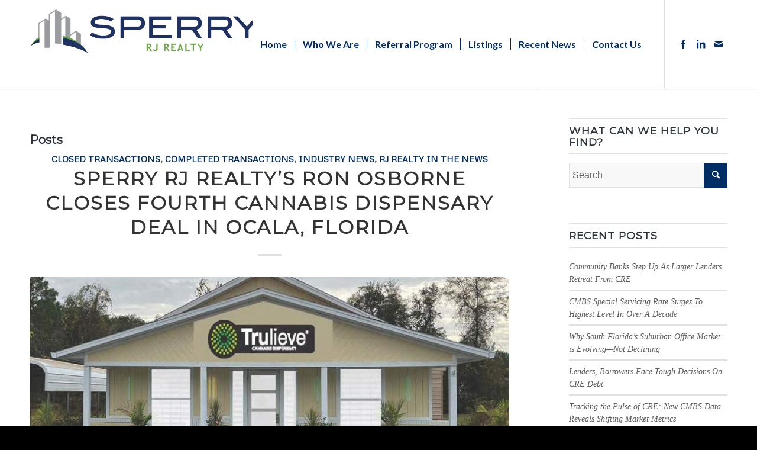

--- FILE ---
content_type: text/html; charset=UTF-8
request_url: https://rj-realty.com/tag/ron-osborne/
body_size: 29593
content:
<!DOCTYPE html>
<html lang="en-US" class="html_stretched responsive av-preloader-disabled  html_header_top html_logo_left html_main_nav_header html_menu_right html_custom html_header_sticky_disabled html_header_shrinking_disabled html_mobile_menu_tablet html_header_searchicon_disabled html_content_align_center html_header_unstick_top_disabled html_header_stretch_disabled html_minimal_header html_minimal_header_shadow html_elegant-blog html_av-submenu-hidden html_av-submenu-display-click html_av-overlay-side html_av-overlay-side-classic html_av-submenu-clone html_entry_id_2040 av-cookies-no-cookie-consent av-default-lightbox av-no-preview html_text_menu_active av-mobile-menu-switch-default">
<head>
<meta charset="UTF-8" />


<!-- mobile setting -->
<meta name="viewport" content="width=device-width, initial-scale=1">

<!-- Scripts/CSS and wp_head hook -->
<meta name='robots' content='index, follow, max-image-preview:large, max-snippet:-1, max-video-preview:-1' />

	<!-- This site is optimized with the Yoast SEO plugin v26.3 - https://yoast.com/wordpress/plugins/seo/ -->
	<title>ron osborne Archives | Sperry - RJ Realty</title>
	<link rel="canonical" href="https://rj-realty.com/tag/ron-osborne/" />
	<link rel="next" href="https://rj-realty.com/tag/ron-osborne/page/2/" />
	<meta property="og:locale" content="en_US" />
	<meta property="og:type" content="article" />
	<meta property="og:title" content="ron osborne Archives | Sperry - RJ Realty" />
	<meta property="og:url" content="https://rj-realty.com/tag/ron-osborne/" />
	<meta property="og:site_name" content="Sperry - RJ Realty" />
	<meta name="twitter:card" content="summary_large_image" />
	<script type="application/ld+json" class="yoast-schema-graph">{"@context":"https://schema.org","@graph":[{"@type":"CollectionPage","@id":"https://rj-realty.com/tag/ron-osborne/","url":"https://rj-realty.com/tag/ron-osborne/","name":"ron osborne Archives | Sperry - RJ Realty","isPartOf":{"@id":"https://rj-realty.com/#website"},"primaryImageOfPage":{"@id":"https://rj-realty.com/tag/ron-osborne/#primaryimage"},"image":{"@id":"https://rj-realty.com/tag/ron-osborne/#primaryimage"},"thumbnailUrl":"https://rj-realty.com/wp-content/uploads/2024/10/Trulieve-Ocala-FL-800x315-1.jpg","breadcrumb":{"@id":"https://rj-realty.com/tag/ron-osborne/#breadcrumb"},"inLanguage":"en-US"},{"@type":"ImageObject","inLanguage":"en-US","@id":"https://rj-realty.com/tag/ron-osborne/#primaryimage","url":"https://rj-realty.com/wp-content/uploads/2024/10/Trulieve-Ocala-FL-800x315-1.jpg","contentUrl":"https://rj-realty.com/wp-content/uploads/2024/10/Trulieve-Ocala-FL-800x315-1.jpg","width":800,"height":315,"caption":"Trulieve-Ocala FL 800x315"},{"@type":"BreadcrumbList","@id":"https://rj-realty.com/tag/ron-osborne/#breadcrumb","itemListElement":[{"@type":"ListItem","position":1,"name":"Home","item":"https://rj-realty.com/"},{"@type":"ListItem","position":2,"name":"ron osborne"}]},{"@type":"WebSite","@id":"https://rj-realty.com/#website","url":"https://rj-realty.com/","name":"Sperry - RJ Realty","description":"","potentialAction":[{"@type":"SearchAction","target":{"@type":"EntryPoint","urlTemplate":"https://rj-realty.com/?s={search_term_string}"},"query-input":{"@type":"PropertyValueSpecification","valueRequired":true,"valueName":"search_term_string"}}],"inLanguage":"en-US"}]}</script>
	<!-- / Yoast SEO plugin. -->


<link rel='dns-prefetch' href='//cdn.usefathom.com' />
<link rel="alternate" type="application/rss+xml" title="Sperry - RJ Realty &raquo; Feed" href="https://rj-realty.com/feed/" />
<link rel="alternate" type="application/rss+xml" title="Sperry - RJ Realty &raquo; Comments Feed" href="https://rj-realty.com/comments/feed/" />
<link rel="alternate" type="application/rss+xml" title="Sperry - RJ Realty &raquo; ron osborne Tag Feed" href="https://rj-realty.com/tag/ron-osborne/feed/" />

<!-- google webfont font replacement -->

			<script type='text/javascript'>

				(function() {

					/*	check if webfonts are disabled by user setting via cookie - or user must opt in.	*/
					var html = document.getElementsByTagName('html')[0];
					var cookie_check = html.className.indexOf('av-cookies-needs-opt-in') >= 0 || html.className.indexOf('av-cookies-can-opt-out') >= 0;
					var allow_continue = true;
					var silent_accept_cookie = html.className.indexOf('av-cookies-user-silent-accept') >= 0;

					if( cookie_check && ! silent_accept_cookie )
					{
						if( ! document.cookie.match(/aviaCookieConsent/) || html.className.indexOf('av-cookies-session-refused') >= 0 )
						{
							allow_continue = false;
						}
						else
						{
							if( ! document.cookie.match(/aviaPrivacyRefuseCookiesHideBar/) )
							{
								allow_continue = false;
							}
							else if( ! document.cookie.match(/aviaPrivacyEssentialCookiesEnabled/) )
							{
								allow_continue = false;
							}
							else if( document.cookie.match(/aviaPrivacyGoogleWebfontsDisabled/) )
							{
								allow_continue = false;
							}
						}
					}

					if( allow_continue )
					{
						var f = document.createElement('link');

						f.type 	= 'text/css';
						f.rel 	= 'stylesheet';
						f.href 	= '//fonts.googleapis.com/css?family=Metrophobic%7CMontserrat%7CLato:300,400,700';
						f.id 	= 'avia-google-webfont';

						document.getElementsByTagName('head')[0].appendChild(f);
					}
				})();

			</script>
			<style id='wp-img-auto-sizes-contain-inline-css' type='text/css'>
img:is([sizes=auto i],[sizes^="auto," i]){contain-intrinsic-size:3000px 1500px}
/*# sourceURL=wp-img-auto-sizes-contain-inline-css */
</style>
<style id='wp-emoji-styles-inline-css' type='text/css'>

	img.wp-smiley, img.emoji {
		display: inline !important;
		border: none !important;
		box-shadow: none !important;
		height: 1em !important;
		width: 1em !important;
		margin: 0 0.07em !important;
		vertical-align: -0.1em !important;
		background: none !important;
		padding: 0 !important;
	}
/*# sourceURL=wp-emoji-styles-inline-css */
</style>
<link rel='stylesheet' id='contact-form-7-css' href='https://rj-realty.com/wp-content/plugins/contact-form-7/includes/css/styles.css?ver=6.1.3' type='text/css' media='all' />
<link rel='stylesheet' id='avia-merged-styles-css' href='https://rj-realty.com/wp-content/uploads/dynamic_avia/avia-merged-styles-0d5a71bfd112e726c54021d18283b083---664401a153c56.css' type='text/css' media='all' />
<script type="text/javascript" src="https://rj-realty.com/wp-includes/js/jquery/jquery.min.js?ver=3.7.1" id="jquery-core-js"></script>
<script type="text/javascript" src="https://rj-realty.com/wp-includes/js/jquery/jquery-migrate.min.js?ver=3.4.1" id="jquery-migrate-js"></script>
<script type="text/javascript" src="https://cdn.usefathom.com/script.js" id="fathom-snippet-js" defer="defer" data-wp-strategy="defer" data-site="UFFXKMJL"   data-no-minify></script>
<link rel="https://api.w.org/" href="https://rj-realty.com/wp-json/" /><link rel="alternate" title="JSON" type="application/json" href="https://rj-realty.com/wp-json/wp/v2/tags/8" /><link rel="EditURI" type="application/rsd+xml" title="RSD" href="https://rj-realty.com/xmlrpc.php?rsd" />
<meta name="generator" content="WordPress 6.9" />
<link rel="profile" href="http://gmpg.org/xfn/11" />
<link rel="alternate" type="application/rss+xml" title="Sperry - RJ Realty RSS2 Feed" href="https://rj-realty.com/feed/" />
<link rel="pingback" href="https://rj-realty.com/xmlrpc.php" />

<style type='text/css' media='screen'>
 #top #header_main > .container, #top #header_main > .container .main_menu  .av-main-nav > li > a, #top #header_main #menu-item-shop .cart_dropdown_link{ height:150px; line-height: 150px; }
 .html_top_nav_header .av-logo-container{ height:150px;  }
 .html_header_top.html_header_sticky #top #wrap_all #main{ padding-top:150px; } 
</style>
<!--[if lt IE 9]><script src="https://rj-realty.com/wp-content/themes/enfold/js/html5shiv.js"></script><![endif]-->
<link rel="icon" href="https://rj-realty.com/wp-content/uploads/2024/05/Sperry-ICON-Color_clipped_rev_1-300x230.png" type="image/png">

<!-- To speed up the rendering and to display the site as fast as possible to the user we include some styles and scripts for above the fold content inline -->
<script type="text/javascript">'use strict';var avia_is_mobile=!1;if(/Android|webOS|iPhone|iPad|iPod|BlackBerry|IEMobile|Opera Mini/i.test(navigator.userAgent)&&'ontouchstart' in document.documentElement){avia_is_mobile=!0;document.documentElement.className+=' avia_mobile '}
else{document.documentElement.className+=' avia_desktop '};document.documentElement.className+=' js_active ';(function(){var e=['-webkit-','-moz-','-ms-',''],n='';for(var t in e){if(e[t]+'transform' in document.documentElement.style){document.documentElement.className+=' avia_transform ';n=e[t]+'transform'};if(e[t]+'perspective' in document.documentElement.style){document.documentElement.className+=' avia_transform3d '}};if(typeof document.getElementsByClassName=='function'&&typeof document.documentElement.getBoundingClientRect=='function'&&avia_is_mobile==!1){if(n&&window.innerHeight>0){setTimeout(function(){var e=0,o={},a=0,t=document.getElementsByClassName('av-parallax'),i=window.pageYOffset||document.documentElement.scrollTop;for(e=0;e<t.length;e++){t[e].style.top='0px';o=t[e].getBoundingClientRect();a=Math.ceil((window.innerHeight+i-o.top)*0.3);t[e].style[n]='translate(0px, '+a+'px)';t[e].style.top='auto';t[e].className+=' enabled-parallax '}},50)}}})();</script><style type='text/css'>
@font-face {font-family: 'entypo-fontello'; font-weight: normal; font-style: normal; font-display: auto;
src: url('https://rj-realty.com/wp-content/themes/enfold/config-templatebuilder/avia-template-builder/assets/fonts/entypo-fontello.woff2') format('woff2'),
url('https://rj-realty.com/wp-content/themes/enfold/config-templatebuilder/avia-template-builder/assets/fonts/entypo-fontello.woff') format('woff'),
url('https://rj-realty.com/wp-content/themes/enfold/config-templatebuilder/avia-template-builder/assets/fonts/entypo-fontello.ttf') format('truetype'),
url('https://rj-realty.com/wp-content/themes/enfold/config-templatebuilder/avia-template-builder/assets/fonts/entypo-fontello.svg#entypo-fontello') format('svg'),
url('https://rj-realty.com/wp-content/themes/enfold/config-templatebuilder/avia-template-builder/assets/fonts/entypo-fontello.eot'),
url('https://rj-realty.com/wp-content/themes/enfold/config-templatebuilder/avia-template-builder/assets/fonts/entypo-fontello.eot?#iefix') format('embedded-opentype');
} #top .avia-font-entypo-fontello, body .avia-font-entypo-fontello, html body [data-av_iconfont='entypo-fontello']:before{ font-family: 'entypo-fontello'; }
</style>

<!--
Debugging Info for Theme support: 

Theme: Enfold
Version: 4.8.7.1
Installed: enfold
AviaFramework Version: 5.0
AviaBuilder Version: 4.8
aviaElementManager Version: 1.0.1
ML:1024-PU:92-PLA:9
WP:6.9
Compress: CSS:all theme files - JS:all theme files
Updates: disabled
PLAu:8
-->
<style id='global-styles-inline-css' type='text/css'>
:root{--wp--preset--aspect-ratio--square: 1;--wp--preset--aspect-ratio--4-3: 4/3;--wp--preset--aspect-ratio--3-4: 3/4;--wp--preset--aspect-ratio--3-2: 3/2;--wp--preset--aspect-ratio--2-3: 2/3;--wp--preset--aspect-ratio--16-9: 16/9;--wp--preset--aspect-ratio--9-16: 9/16;--wp--preset--color--black: #000000;--wp--preset--color--cyan-bluish-gray: #abb8c3;--wp--preset--color--white: #ffffff;--wp--preset--color--pale-pink: #f78da7;--wp--preset--color--vivid-red: #cf2e2e;--wp--preset--color--luminous-vivid-orange: #ff6900;--wp--preset--color--luminous-vivid-amber: #fcb900;--wp--preset--color--light-green-cyan: #7bdcb5;--wp--preset--color--vivid-green-cyan: #00d084;--wp--preset--color--pale-cyan-blue: #8ed1fc;--wp--preset--color--vivid-cyan-blue: #0693e3;--wp--preset--color--vivid-purple: #9b51e0;--wp--preset--gradient--vivid-cyan-blue-to-vivid-purple: linear-gradient(135deg,rgb(6,147,227) 0%,rgb(155,81,224) 100%);--wp--preset--gradient--light-green-cyan-to-vivid-green-cyan: linear-gradient(135deg,rgb(122,220,180) 0%,rgb(0,208,130) 100%);--wp--preset--gradient--luminous-vivid-amber-to-luminous-vivid-orange: linear-gradient(135deg,rgb(252,185,0) 0%,rgb(255,105,0) 100%);--wp--preset--gradient--luminous-vivid-orange-to-vivid-red: linear-gradient(135deg,rgb(255,105,0) 0%,rgb(207,46,46) 100%);--wp--preset--gradient--very-light-gray-to-cyan-bluish-gray: linear-gradient(135deg,rgb(238,238,238) 0%,rgb(169,184,195) 100%);--wp--preset--gradient--cool-to-warm-spectrum: linear-gradient(135deg,rgb(74,234,220) 0%,rgb(151,120,209) 20%,rgb(207,42,186) 40%,rgb(238,44,130) 60%,rgb(251,105,98) 80%,rgb(254,248,76) 100%);--wp--preset--gradient--blush-light-purple: linear-gradient(135deg,rgb(255,206,236) 0%,rgb(152,150,240) 100%);--wp--preset--gradient--blush-bordeaux: linear-gradient(135deg,rgb(254,205,165) 0%,rgb(254,45,45) 50%,rgb(107,0,62) 100%);--wp--preset--gradient--luminous-dusk: linear-gradient(135deg,rgb(255,203,112) 0%,rgb(199,81,192) 50%,rgb(65,88,208) 100%);--wp--preset--gradient--pale-ocean: linear-gradient(135deg,rgb(255,245,203) 0%,rgb(182,227,212) 50%,rgb(51,167,181) 100%);--wp--preset--gradient--electric-grass: linear-gradient(135deg,rgb(202,248,128) 0%,rgb(113,206,126) 100%);--wp--preset--gradient--midnight: linear-gradient(135deg,rgb(2,3,129) 0%,rgb(40,116,252) 100%);--wp--preset--font-size--small: 13px;--wp--preset--font-size--medium: 20px;--wp--preset--font-size--large: 36px;--wp--preset--font-size--x-large: 42px;--wp--preset--spacing--20: 0.44rem;--wp--preset--spacing--30: 0.67rem;--wp--preset--spacing--40: 1rem;--wp--preset--spacing--50: 1.5rem;--wp--preset--spacing--60: 2.25rem;--wp--preset--spacing--70: 3.38rem;--wp--preset--spacing--80: 5.06rem;--wp--preset--shadow--natural: 6px 6px 9px rgba(0, 0, 0, 0.2);--wp--preset--shadow--deep: 12px 12px 50px rgba(0, 0, 0, 0.4);--wp--preset--shadow--sharp: 6px 6px 0px rgba(0, 0, 0, 0.2);--wp--preset--shadow--outlined: 6px 6px 0px -3px rgb(255, 255, 255), 6px 6px rgb(0, 0, 0);--wp--preset--shadow--crisp: 6px 6px 0px rgb(0, 0, 0);}:where(.is-layout-flex){gap: 0.5em;}:where(.is-layout-grid){gap: 0.5em;}body .is-layout-flex{display: flex;}.is-layout-flex{flex-wrap: wrap;align-items: center;}.is-layout-flex > :is(*, div){margin: 0;}body .is-layout-grid{display: grid;}.is-layout-grid > :is(*, div){margin: 0;}:where(.wp-block-columns.is-layout-flex){gap: 2em;}:where(.wp-block-columns.is-layout-grid){gap: 2em;}:where(.wp-block-post-template.is-layout-flex){gap: 1.25em;}:where(.wp-block-post-template.is-layout-grid){gap: 1.25em;}.has-black-color{color: var(--wp--preset--color--black) !important;}.has-cyan-bluish-gray-color{color: var(--wp--preset--color--cyan-bluish-gray) !important;}.has-white-color{color: var(--wp--preset--color--white) !important;}.has-pale-pink-color{color: var(--wp--preset--color--pale-pink) !important;}.has-vivid-red-color{color: var(--wp--preset--color--vivid-red) !important;}.has-luminous-vivid-orange-color{color: var(--wp--preset--color--luminous-vivid-orange) !important;}.has-luminous-vivid-amber-color{color: var(--wp--preset--color--luminous-vivid-amber) !important;}.has-light-green-cyan-color{color: var(--wp--preset--color--light-green-cyan) !important;}.has-vivid-green-cyan-color{color: var(--wp--preset--color--vivid-green-cyan) !important;}.has-pale-cyan-blue-color{color: var(--wp--preset--color--pale-cyan-blue) !important;}.has-vivid-cyan-blue-color{color: var(--wp--preset--color--vivid-cyan-blue) !important;}.has-vivid-purple-color{color: var(--wp--preset--color--vivid-purple) !important;}.has-black-background-color{background-color: var(--wp--preset--color--black) !important;}.has-cyan-bluish-gray-background-color{background-color: var(--wp--preset--color--cyan-bluish-gray) !important;}.has-white-background-color{background-color: var(--wp--preset--color--white) !important;}.has-pale-pink-background-color{background-color: var(--wp--preset--color--pale-pink) !important;}.has-vivid-red-background-color{background-color: var(--wp--preset--color--vivid-red) !important;}.has-luminous-vivid-orange-background-color{background-color: var(--wp--preset--color--luminous-vivid-orange) !important;}.has-luminous-vivid-amber-background-color{background-color: var(--wp--preset--color--luminous-vivid-amber) !important;}.has-light-green-cyan-background-color{background-color: var(--wp--preset--color--light-green-cyan) !important;}.has-vivid-green-cyan-background-color{background-color: var(--wp--preset--color--vivid-green-cyan) !important;}.has-pale-cyan-blue-background-color{background-color: var(--wp--preset--color--pale-cyan-blue) !important;}.has-vivid-cyan-blue-background-color{background-color: var(--wp--preset--color--vivid-cyan-blue) !important;}.has-vivid-purple-background-color{background-color: var(--wp--preset--color--vivid-purple) !important;}.has-black-border-color{border-color: var(--wp--preset--color--black) !important;}.has-cyan-bluish-gray-border-color{border-color: var(--wp--preset--color--cyan-bluish-gray) !important;}.has-white-border-color{border-color: var(--wp--preset--color--white) !important;}.has-pale-pink-border-color{border-color: var(--wp--preset--color--pale-pink) !important;}.has-vivid-red-border-color{border-color: var(--wp--preset--color--vivid-red) !important;}.has-luminous-vivid-orange-border-color{border-color: var(--wp--preset--color--luminous-vivid-orange) !important;}.has-luminous-vivid-amber-border-color{border-color: var(--wp--preset--color--luminous-vivid-amber) !important;}.has-light-green-cyan-border-color{border-color: var(--wp--preset--color--light-green-cyan) !important;}.has-vivid-green-cyan-border-color{border-color: var(--wp--preset--color--vivid-green-cyan) !important;}.has-pale-cyan-blue-border-color{border-color: var(--wp--preset--color--pale-cyan-blue) !important;}.has-vivid-cyan-blue-border-color{border-color: var(--wp--preset--color--vivid-cyan-blue) !important;}.has-vivid-purple-border-color{border-color: var(--wp--preset--color--vivid-purple) !important;}.has-vivid-cyan-blue-to-vivid-purple-gradient-background{background: var(--wp--preset--gradient--vivid-cyan-blue-to-vivid-purple) !important;}.has-light-green-cyan-to-vivid-green-cyan-gradient-background{background: var(--wp--preset--gradient--light-green-cyan-to-vivid-green-cyan) !important;}.has-luminous-vivid-amber-to-luminous-vivid-orange-gradient-background{background: var(--wp--preset--gradient--luminous-vivid-amber-to-luminous-vivid-orange) !important;}.has-luminous-vivid-orange-to-vivid-red-gradient-background{background: var(--wp--preset--gradient--luminous-vivid-orange-to-vivid-red) !important;}.has-very-light-gray-to-cyan-bluish-gray-gradient-background{background: var(--wp--preset--gradient--very-light-gray-to-cyan-bluish-gray) !important;}.has-cool-to-warm-spectrum-gradient-background{background: var(--wp--preset--gradient--cool-to-warm-spectrum) !important;}.has-blush-light-purple-gradient-background{background: var(--wp--preset--gradient--blush-light-purple) !important;}.has-blush-bordeaux-gradient-background{background: var(--wp--preset--gradient--blush-bordeaux) !important;}.has-luminous-dusk-gradient-background{background: var(--wp--preset--gradient--luminous-dusk) !important;}.has-pale-ocean-gradient-background{background: var(--wp--preset--gradient--pale-ocean) !important;}.has-electric-grass-gradient-background{background: var(--wp--preset--gradient--electric-grass) !important;}.has-midnight-gradient-background{background: var(--wp--preset--gradient--midnight) !important;}.has-small-font-size{font-size: var(--wp--preset--font-size--small) !important;}.has-medium-font-size{font-size: var(--wp--preset--font-size--medium) !important;}.has-large-font-size{font-size: var(--wp--preset--font-size--large) !important;}.has-x-large-font-size{font-size: var(--wp--preset--font-size--x-large) !important;}
/*# sourceURL=global-styles-inline-css */
</style>
</head>

<body id="top" class="archive tag tag-ron-osborne tag-8 wp-theme-enfold stretched rtl_columns av-curtain-numeric metrophobic helvetica-neue-websave helvetica_neue  avia-responsive-images-support" itemscope="itemscope" itemtype="https://schema.org/WebPage" >

	
	<div id='wrap_all'>

	
<header id='header' class='all_colors header_color light_bg_color  av_header_top av_logo_left av_main_nav_header av_menu_right av_custom av_header_sticky_disabled av_header_shrinking_disabled av_header_stretch_disabled av_mobile_menu_tablet av_header_searchicon_disabled av_header_unstick_top_disabled av_seperator_small_border av_minimal_header av_minimal_header_shadow av_bottom_nav_disabled '  role="banner" itemscope="itemscope" itemtype="https://schema.org/WPHeader" >

		<div  id='header_main' class='container_wrap container_wrap_logo'>

        <div class='container av-logo-container'><div class='inner-container'><span class='logo avia-standard-logo'><a href='https://rj-realty.com/' class=''><img src="https://rj-realty.com/wp-content/uploads/2024/05/Sperry-Logo-Color-0524-400x100-1.png" srcset="https://rj-realty.com/wp-content/uploads/2024/05/Sperry-Logo-Color-0524-400x100-1.png 402w, https://rj-realty.com/wp-content/uploads/2024/05/Sperry-Logo-Color-0524-400x100-1-300x80.png 300w" sizes="(max-width: 402px) 100vw, 402px" height="100" width="300" alt='Sperry - RJ Realty' title='Sperry-Logo-Color 0524 400&#215;100' /></a></span><nav class='main_menu' data-selectname='Select a page'  role="navigation" itemscope="itemscope" itemtype="https://schema.org/SiteNavigationElement" ><div class="avia-menu av-main-nav-wrap av_menu_icon_beside"><ul id="avia-menu" class="menu av-main-nav"><li id="menu-item-1583" class="menu-item menu-item-type-custom menu-item-object-custom menu-item-home menu-item-top-level menu-item-top-level-1"><a href="https://rj-realty.com/" itemprop="url" role="menuitem" tabindex="0"><span class="avia-bullet"></span><span class="avia-menu-text">Home</span><span class="avia-menu-fx"><span class="avia-arrow-wrap"><span class="avia-arrow"></span></span></span></a></li>
<li id="menu-item-1598" class="menu-item menu-item-type-custom menu-item-object-custom menu-item-has-children menu-item-top-level menu-item-top-level-2"><a href="https://rj-realty.com/why-sperry-rj-realty/" itemprop="url" role="menuitem" tabindex="0"><span class="avia-bullet"></span><span class="avia-menu-text">Who We Are</span><span class="avia-menu-fx"><span class="avia-arrow-wrap"><span class="avia-arrow"></span></span></span></a>


<ul class="sub-menu">
	<li id="menu-item-1594" class="menu-item menu-item-type-post_type menu-item-object-page"><a href="https://rj-realty.com/why-sperry-rj-realty/" itemprop="url" role="menuitem" tabindex="0"><span class="avia-bullet"></span><span class="avia-menu-text">Why SperryCGA – RJ Realty</span></a></li>
	<li id="menu-item-1595" class="menu-item menu-item-type-post_type menu-item-object-page"><a href="https://rj-realty.com/services/" itemprop="url" role="menuitem" tabindex="0"><span class="avia-bullet"></span><span class="avia-menu-text">Services</span></a></li>
	<li id="menu-item-1596" class="menu-item menu-item-type-post_type menu-item-object-page"><a href="https://rj-realty.com/faq/" itemprop="url" role="menuitem" tabindex="0"><span class="avia-bullet"></span><span class="avia-menu-text">FAQ</span></a></li>
	<li id="menu-item-1597" class="menu-item menu-item-type-post_type menu-item-object-page"><a href="https://rj-realty.com/testimonials/" itemprop="url" role="menuitem" tabindex="0"><span class="avia-bullet"></span><span class="avia-menu-text">Testimonials</span></a></li>
</ul>
</li>
<li id="menu-item-1584" class="menu-item menu-item-type-post_type menu-item-object-page menu-item-top-level menu-item-top-level-3"><a href="https://rj-realty.com/referral-program/" itemprop="url" role="menuitem" tabindex="0"><span class="avia-bullet"></span><span class="avia-menu-text">Referral Program</span><span class="avia-menu-fx"><span class="avia-arrow-wrap"><span class="avia-arrow"></span></span></span></a></li>
<li id="menu-item-1585" class="menu-item menu-item-type-post_type menu-item-object-page menu-item-top-level menu-item-top-level-4"><a href="https://rj-realty.com/listings/" itemprop="url" role="menuitem" tabindex="0"><span class="avia-bullet"></span><span class="avia-menu-text">Listings</span><span class="avia-menu-fx"><span class="avia-arrow-wrap"><span class="avia-arrow"></span></span></span></a></li>
<li id="menu-item-1587" class="menu-item menu-item-type-custom menu-item-object-custom menu-item-has-children menu-item-top-level menu-item-top-level-5"><a href="https://rj-realty.com/industry-news/" itemprop="url" role="menuitem" tabindex="0"><span class="avia-bullet"></span><span class="avia-menu-text">Recent News</span><span class="avia-menu-fx"><span class="avia-arrow-wrap"><span class="avia-arrow"></span></span></span></a>


<ul class="sub-menu">
	<li id="menu-item-1586" class="menu-item menu-item-type-post_type menu-item-object-page"><a href="https://rj-realty.com/industry-news/" itemprop="url" role="menuitem" tabindex="0"><span class="avia-bullet"></span><span class="avia-menu-text">All Industry News</span></a></li>
	<li id="menu-item-1588" class="menu-item menu-item-type-post_type menu-item-object-page"><a href="https://rj-realty.com/closed-transactions/" itemprop="url" role="menuitem" tabindex="0"><span class="avia-bullet"></span><span class="avia-menu-text">Closed Transactions</span></a></li>
	<li id="menu-item-1592" class="menu-item menu-item-type-post_type menu-item-object-page"><a href="https://rj-realty.com/industry-news/videos/" itemprop="url" role="menuitem" tabindex="0"><span class="avia-bullet"></span><span class="avia-menu-text">Videos</span></a></li>
	<li id="menu-item-1589" class="menu-item menu-item-type-post_type menu-item-object-page"><a href="https://rj-realty.com/sperry-quarterly-newsletters/" itemprop="url" role="menuitem" tabindex="0"><span class="avia-bullet"></span><span class="avia-menu-text">Sperry Quarterly Newsletters</span></a></li>
	<li id="menu-item-1590" class="menu-item menu-item-type-post_type menu-item-object-page"><a href="https://rj-realty.com/upcoming-events/" itemprop="url" role="menuitem" tabindex="0"><span class="avia-bullet"></span><span class="avia-menu-text">Upcoming Events</span></a></li>
	<li id="menu-item-1591" class="menu-item menu-item-type-post_type menu-item-object-page"><a href="https://rj-realty.com/subscribe/" itemprop="url" role="menuitem" tabindex="0"><span class="avia-bullet"></span><span class="avia-menu-text">Subscribe!</span></a></li>
</ul>
</li>
<li id="menu-item-1593" class="menu-item menu-item-type-post_type menu-item-object-page menu-item-top-level menu-item-top-level-6"><a href="https://rj-realty.com/schedule-a-meeting/" itemprop="url" role="menuitem" tabindex="0"><span class="avia-bullet"></span><span class="avia-menu-text">Contact Us</span><span class="avia-menu-fx"><span class="avia-arrow-wrap"><span class="avia-arrow"></span></span></span></a></li>
<li class="av-burger-menu-main menu-item-avia-special av-small-burger-icon">
	        			<a href="#" aria-label="Menu" aria-hidden="false">
							<span class="av-hamburger av-hamburger--spin av-js-hamburger">
								<span class="av-hamburger-box">
						          <span class="av-hamburger-inner"></span>
						          <strong>Menu</strong>
								</span>
							</span>
							<span class="avia_hidden_link_text">Menu</span>
						</a>
	        		   </li></ul></div><ul class='noLightbox social_bookmarks icon_count_3'><li class='social_bookmarks_facebook av-social-link-facebook social_icon_1'><a target="_blank" aria-label="Link to Facebook" href='https://www.facebook.com/ronald.osborne.7524' aria-hidden='false' data-av_icon='' data-av_iconfont='entypo-fontello' title='Facebook' rel="noopener"><span class='avia_hidden_link_text'>Facebook</span></a></li><li class='social_bookmarks_linkedin av-social-link-linkedin social_icon_2'><a target="_blank" aria-label="Link to LinkedIn" href='https://www.linkedin.com/in/ronaldosborne/' aria-hidden='false' data-av_icon='' data-av_iconfont='entypo-fontello' title='LinkedIn' rel="noopener"><span class='avia_hidden_link_text'>LinkedIn</span></a></li><li class='social_bookmarks_mail av-social-link-mail social_icon_3'><a  aria-label="Link to Mail" href='mailto:ron.osborne@sperrycga.com' aria-hidden='false' data-av_icon='' data-av_iconfont='entypo-fontello' title='Mail'><span class='avia_hidden_link_text'>Mail</span></a></li></ul></nav></div> </div> 
		<!-- end container_wrap-->
		</div>
		<div class='header_bg'></div>

<!-- end header -->
</header>

	<div id='main' class='all_colors' data-scroll-offset='0'>

	
        <div class='container_wrap container_wrap_first main_color sidebar_right'>

            <div class='container template-blog '>

                <main class='content av-content-small alpha units'  role="main" itemprop="mainContentOfPage" itemscope="itemscope" itemtype="https://schema.org/Blog" >

                    <div class="category-term-description">
                                            </div>

                    <h3 class='post-title tag-page-post-type-title '>Posts</h3><article class='post-entry post-entry-type-standard post-entry-2040 post-loop-1 post-parity-odd single-big with-slider post-2040 post type-post status-publish format-standard has-post-thumbnail hentry category-closed-transactions category-completed-transactions category-industry-news category-rj-realty-in-the-news tag-highway-200-ocala tag-ron-osborne tag-sperry-rj-realty tag-trulieve'  itemscope="itemscope" itemtype="https://schema.org/BlogPosting" ><div class='blog-meta'></div><div class='entry-content-wrapper clearfix standard-content'><header class="entry-content-header"><div class="av-heading-wrapper"><span class="blog-categories minor-meta"><a href="https://rj-realty.com/category/closed-transactions/" rel="tag">Closed Transactions</a>, <a href="https://rj-realty.com/category/completed-transactions/" rel="tag">Completed Transactions</a>, <a href="https://rj-realty.com/category/industry-news/" rel="tag">Industry News</a>, <a href="https://rj-realty.com/category/rj-realty-in-the-news/" rel="tag">RJ Realty In The News</a> </span><h2 class='post-title entry-title '  itemprop="headline" ><a href="https://rj-realty.com/sperry-rj-realtys-ron-osborne-closes-fourth-cannabis-dispensary-deal-in-ocala-florida/" rel="bookmark" title="Permanent Link: SPERRY RJ Realty’s Ron Osborne Closes Fourth Cannabis Dispensary Deal In Ocala, Florida">SPERRY RJ Realty’s Ron Osborne Closes Fourth Cannabis Dispensary Deal In Ocala, Florida<span class="post-format-icon minor-meta"></span></a></h2></div></header><span class="av-vertical-delimiter"></span><div class="big-preview single-big"  itemprop="image" itemscope="itemscope" itemtype="https://schema.org/ImageObject" ><a href="https://rj-realty.com/sperry-rj-realtys-ron-osborne-closes-fourth-cannabis-dispensary-deal-in-ocala-florida/"  title="Trulieve-Ocala FL 800x315" ><img width="800" height="315" src="https://rj-realty.com/wp-content/uploads/2024/10/Trulieve-Ocala-FL-800x315-1.jpg" class="wp-image-2042 avia-img-lazy-loading-2042 attachment-entry_with_sidebar size-entry_with_sidebar wp-post-image" alt="Trulieve-Ocala FL 800x315" decoding="async" loading="lazy" srcset="https://rj-realty.com/wp-content/uploads/2024/10/Trulieve-Ocala-FL-800x315-1.jpg 800w, https://rj-realty.com/wp-content/uploads/2024/10/Trulieve-Ocala-FL-800x315-1-300x118.jpg 300w, https://rj-realty.com/wp-content/uploads/2024/10/Trulieve-Ocala-FL-800x315-1-768x302.jpg 768w, https://rj-realty.com/wp-content/uploads/2024/10/Trulieve-Ocala-FL-800x315-1-705x278.jpg 705w" sizes="auto, (max-width: 800px) 100vw, 800px" /></a></div><div class="entry-content"  itemprop="text" ><p><a href="https://rj-realty.com/why-sperry-rj-realty/" target="_blank" rel="noopener"><strong>Ron Osborne</strong></a>, Managing Director of <strong>SPERRY RJ Realty</strong>, has successfully closed another cannabis dispensary deal with lender financing, marking his fourth such transaction in the last 18 months.</p>
<p>The latest property is strategically located on Highway 200 in Ocala, Florida.</p>
<p>Osborne emphasized the importance of acquiring prime single-tenant properties on major thoroughfares, especially with pending legislation favoring such investments.</p>
<blockquote><p><strong>“Investing in top-tier dispensaries is a win for investors,” Osborne stated. “With most single-tenant net lease (STNL) properties yielding below 5% returns, it’s challenging to keep pace with inflation. My strategy for investors willing to consider dispensaries is to find ones offering over a 7.5% cap rate with annual rent increases on an absolute triple net basis.”</strong></p></blockquote>
<p>SPERRY RJ Realty anticipates significant changes in the cannabis industry, particularly with the potential reclassification of cannabis from a Schedule 1 to a Schedule 3 drug. This shift could enhance financing opportunities and attract more investors. However, local zoning laws will still govern where dispensaries can operate.</p>
<p>On November 5, 2024, Florida voters will decide on an amendment permitting adults over 21 to purchase and possess small amounts of cannabis for personal use. The impact of this amendment on the broader market remains to be seen.</p>
<p>&nbsp;</p>
</div><span class='post-meta-infos'><time class='date-container minor-meta updated' >October 29, 2024</time><span class='text-sep text-sep-date'>/</span><span class="blog-author minor-meta">by <span class="entry-author-link"  itemprop="author" ><span class="author"><span class="fn"><a href="https://rj-realty.com/author/rjrealty/" title="Posts by ADMIN" rel="author">ADMIN</a></span></span></span></span></span><footer class="entry-footer"></footer><div class='post_delimiter'></div></div><div class='post_author_timeline'></div><span class='hidden'>
				<span class='av-structured-data'  itemprop="image" itemscope="itemscope" itemtype="https://schema.org/ImageObject" >
						<span itemprop='url'>https://rj-realty.com/wp-content/uploads/2024/10/Trulieve-Ocala-FL-800x315-1.jpg</span>
						<span itemprop='height'>315</span>
						<span itemprop='width'>800</span>
				</span>
				<span class='av-structured-data'  itemprop="publisher" itemtype="https://schema.org/Organization" itemscope="itemscope" >
						<span itemprop='name'>ADMIN</span>
						<span itemprop='logo' itemscope itemtype='https://schema.org/ImageObject'>
							<span itemprop='url'>https://rj-realty.com/wp-content/uploads/2024/05/Sperry-Logo-Color-0524-400x100-1.png</span>
						 </span>
				</span><span class='av-structured-data'  itemprop="author" itemscope="itemscope" itemtype="https://schema.org/Person" ><span itemprop='name'>ADMIN</span></span><span class='av-structured-data'  itemprop="datePublished" datetime="2024-10-29T14:00:44-04:00" >2024-10-29 14:00:44</span><span class='av-structured-data'  itemprop="dateModified" itemtype="https://schema.org/dateModified" >2024-10-29 14:01:42</span><span class='av-structured-data'  itemprop="mainEntityOfPage" itemtype="https://schema.org/mainEntityOfPage" ><span itemprop='name'>SPERRY RJ Realty’s Ron Osborne Closes Fourth Cannabis Dispensary Deal In Ocala, Florida</span></span></span></article><article class='post-entry post-entry-type-standard post-entry-1986 post-loop-2 post-parity-even single-big with-slider post-1986 post type-post status-publish format-standard has-post-thumbnail hentry category-auto-related category-closed-transactions category-completed-transactions category-industry-news category-rj-realty-in-the-news tag-3901-w-hallandale-beach-boulevard tag-guz-martinez tag-kw-commercial tag-ron-osborne tag-sperry-rj-realty'  itemscope="itemscope" itemtype="https://schema.org/BlogPosting" ><div class='blog-meta'></div><div class='entry-content-wrapper clearfix standard-content'><header class="entry-content-header"><div class="av-heading-wrapper"><span class="blog-categories minor-meta"><a href="https://rj-realty.com/category/auto-related/" rel="tag">Auto-Related</a>, <a href="https://rj-realty.com/category/closed-transactions/" rel="tag">Closed Transactions</a>, <a href="https://rj-realty.com/category/completed-transactions/" rel="tag">Completed Transactions</a>, <a href="https://rj-realty.com/category/industry-news/" rel="tag">Industry News</a>, <a href="https://rj-realty.com/category/rj-realty-in-the-news/" rel="tag">RJ Realty In The News</a> </span><h2 class='post-title entry-title '  itemprop="headline" ><a href="https://rj-realty.com/sperry-rj-realtys-ron-osborne-reps-buyer-in-purchase-of-retail-property-in-hallandale/" rel="bookmark" title="Permanent Link: Sperry &#8211; RJ Realty’s Ron Osborne Reps Buyer In Purchase Of Retail Property In Hallandale">Sperry &#8211; RJ Realty’s Ron Osborne Reps Buyer In Purchase Of Retail Property In Hallandale<span class="post-format-icon minor-meta"></span></a></h2></div></header><span class="av-vertical-delimiter"></span><div class="big-preview single-big"  itemprop="image" itemscope="itemscope" itemtype="https://schema.org/ImageObject" ><a href="https://rj-realty.com/sperry-rj-realtys-ron-osborne-reps-buyer-in-purchase-of-retail-property-in-hallandale/"  title="3901 Hallandale_Image Credit Google Maps 2 800x315" ><img width="800" height="315" src="https://rj-realty.com/wp-content/uploads/2024/09/3901-Hallandale_Image-Credit-Google-Maps-2-800x315-1.png" class="wp-image-1992 avia-img-lazy-loading-1992 attachment-entry_with_sidebar size-entry_with_sidebar wp-post-image" alt="3901 Hallandale_Image Credit Google Maps 2 800x315" decoding="async" loading="lazy" srcset="https://rj-realty.com/wp-content/uploads/2024/09/3901-Hallandale_Image-Credit-Google-Maps-2-800x315-1.png 800w, https://rj-realty.com/wp-content/uploads/2024/09/3901-Hallandale_Image-Credit-Google-Maps-2-800x315-1-300x118.png 300w, https://rj-realty.com/wp-content/uploads/2024/09/3901-Hallandale_Image-Credit-Google-Maps-2-800x315-1-768x302.png 768w, https://rj-realty.com/wp-content/uploads/2024/09/3901-Hallandale_Image-Credit-Google-Maps-2-800x315-1-705x278.png 705w" sizes="auto, (max-width: 800px) 100vw, 800px" /></a></div><div class="entry-content"  itemprop="text" ><p><a href="https://rj-realty.com/why-rj-realty/"><strong>Ron Osborne</strong></a>, Managing Director/Broker of <a href="https://rj-realty.com/"><strong>Sperry &#8211; RJ Realty</strong></a>, represented the Buyer, a major investor within the Hallandale Blvd. market, in the purchase of a former used-car dealership located at <strong>3901 W. Hallandale Beach Blvd</strong>, in West Park, Florida.</p>
<p>The deal closed  August 19.</p>
<p>While the property is currently a used car dealership, it is a non-conforming use, and the city will not permit the use in the future.</p>
<p>Sperry &#8211; RJ Realty was one of several brokerages vying for the listing, however, the ownership decided to move forward with another brokerage due to a personal relationship.</p>
<p>Within a day of his initial meeting with the Seller, Osborne brought in a contract at 95% of list price of $895,000 with a non-contingent, 30-day closing other than clear and marketable title with the full contract price placed in escrow. The transaction was scheldued to close in less than 30 days, however, the only thing that delayed the closing was the seller’s inability to deliver the property with clean title due to several code violations which needed to be resolved before closing.  The Seller was unable to resolve one of the code issues and Osborne was able to persuade his client to purchase the property with the code issue and negotiated a discounted price.</p>
<blockquote><p><strong>&#8220;We always recommend that a seller considers ordering a code, lien and open permit search when they list a property,&#8221; explained Osborne. &#8220;If the owner has owned the property for many years, we also may recommend doing a title search to ensure clean title can be conveyed.  This way, if there are any issues, they can be addressed before a contract is negotiated.&#8221;</strong></p></blockquote>
<p>Osborne has represented the investor previously. They own the properties that border the subject property on both sides and have plans to redevelop them.</p>
<blockquote><p><strong>&#8220;It is all about knowing the right buyer for a property, and knowing what can be done with it in the future,&#8221; added Osborne. &#8220;This area has gone through and is continuing to go through major changes.&#8221;</strong></p></blockquote>
<p>Osborne has been working the Broward County Market since 1978 and is a top producer in the Sperry Commercial Global Affiliates (SPERRY).  When thinking of selling, hire the best broker for the job, not the one that you&#8217;re friends with.</p>
<p>The property was listed by Gus Martinez of KW Commercial.</p>
<p>&nbsp;</p>
</div><span class='post-meta-infos'><time class='date-container minor-meta updated' >September 5, 2024</time><span class='text-sep text-sep-date'>/</span><span class="blog-author minor-meta">by <span class="entry-author-link"  itemprop="author" ><span class="author"><span class="fn"><a href="https://rj-realty.com/author/rjrealty/" title="Posts by ADMIN" rel="author">ADMIN</a></span></span></span></span></span><footer class="entry-footer"></footer><div class='post_delimiter'></div></div><div class='post_author_timeline'></div><span class='hidden'>
				<span class='av-structured-data'  itemprop="image" itemscope="itemscope" itemtype="https://schema.org/ImageObject" >
						<span itemprop='url'>https://rj-realty.com/wp-content/uploads/2024/09/3901-Hallandale_Image-Credit-Google-Maps-2-800x315-1.png</span>
						<span itemprop='height'>315</span>
						<span itemprop='width'>800</span>
				</span>
				<span class='av-structured-data'  itemprop="publisher" itemtype="https://schema.org/Organization" itemscope="itemscope" >
						<span itemprop='name'>ADMIN</span>
						<span itemprop='logo' itemscope itemtype='https://schema.org/ImageObject'>
							<span itemprop='url'>https://rj-realty.com/wp-content/uploads/2024/05/Sperry-Logo-Color-0524-400x100-1.png</span>
						 </span>
				</span><span class='av-structured-data'  itemprop="author" itemscope="itemscope" itemtype="https://schema.org/Person" ><span itemprop='name'>ADMIN</span></span><span class='av-structured-data'  itemprop="datePublished" datetime="2024-09-05T16:56:59-04:00" >2024-09-05 16:56:59</span><span class='av-structured-data'  itemprop="dateModified" itemtype="https://schema.org/dateModified" >2024-09-05 17:18:48</span><span class='av-structured-data'  itemprop="mainEntityOfPage" itemtype="https://schema.org/mainEntityOfPage" ><span itemprop='name'>Sperry &#8211; RJ Realty’s Ron Osborne Reps Buyer In Purchase Of Retail Property In Hallandale</span></span></span></article><article class='post-entry post-entry-type-standard post-entry-2037 post-loop-3 post-parity-odd single-big with-slider post-2037 post type-post status-publish format-standard has-post-thumbnail hentry category-closed-transactions category-completed-transactions category-industry-news category-rj-realty-in-the-news tag-2952-cleveland-ave tag-ayr-wellness tag-cannabis-dispensary tag-gcdc-fort-myers-llc tag-ron-osborne tag-sperry-rj-realty tag-terps-acquisitions-fm-llc'  itemscope="itemscope" itemtype="https://schema.org/BlogPosting" ><div class='blog-meta'></div><div class='entry-content-wrapper clearfix standard-content'><header class="entry-content-header"><div class="av-heading-wrapper"><span class="blog-categories minor-meta"><a href="https://rj-realty.com/category/closed-transactions/" rel="tag">Closed Transactions</a>, <a href="https://rj-realty.com/category/completed-transactions/" rel="tag">Completed Transactions</a>, <a href="https://rj-realty.com/category/industry-news/" rel="tag">Industry News</a>, <a href="https://rj-realty.com/category/rj-realty-in-the-news/" rel="tag">RJ Realty In The News</a> </span><h2 class='post-title entry-title '  itemprop="headline" ><a href="https://rj-realty.com/sperry-rj-realtys-ron-osborne-reps-buyer-in-purchase-of-fort-myers-cannabis-dispensary/" rel="bookmark" title="Permanent Link: Sperry &#8211; RJ Realty’s Ron Osborne Reps Buyer In Purchase Of Fort Myers Cannabis Dispensary">Sperry &#8211; RJ Realty’s Ron Osborne Reps Buyer In Purchase Of Fort Myers Cannabis Dispensary<span class="post-format-icon minor-meta"></span></a></h2></div></header><span class="av-vertical-delimiter"></span><div class="big-preview single-big"  itemprop="image" itemscope="itemscope" itemtype="https://schema.org/ImageObject" ><a href="https://rj-realty.com/sperry-rj-realtys-ron-osborne-reps-buyer-in-purchase-of-fort-myers-cannabis-dispensary/"  title="2952 Cleveland Ave_AYR Cannabis Dispensary-Fort Myers 800x315" ><img width="800" height="315" src="https://rj-realty.com/wp-content/uploads/2024/10/2952-Cleveland-Ave_AYR-Cannabis-Dispensary-Fort-Myers-800x315-1.jpg" class="wp-image-2038 avia-img-lazy-loading-2038 attachment-entry_with_sidebar size-entry_with_sidebar wp-post-image" alt="2952 Cleveland Ave_AYR Cannabis Dispensary-Fort Myers 800x315" decoding="async" loading="lazy" srcset="https://rj-realty.com/wp-content/uploads/2024/10/2952-Cleveland-Ave_AYR-Cannabis-Dispensary-Fort-Myers-800x315-1.jpg 800w, https://rj-realty.com/wp-content/uploads/2024/10/2952-Cleveland-Ave_AYR-Cannabis-Dispensary-Fort-Myers-800x315-1-300x118.jpg 300w, https://rj-realty.com/wp-content/uploads/2024/10/2952-Cleveland-Ave_AYR-Cannabis-Dispensary-Fort-Myers-800x315-1-768x302.jpg 768w, https://rj-realty.com/wp-content/uploads/2024/10/2952-Cleveland-Ave_AYR-Cannabis-Dispensary-Fort-Myers-800x315-1-705x278.jpg 705w" sizes="auto, (max-width: 800px) 100vw, 800px" /></a></div><div class="entry-content"  itemprop="text" ><p><a href="https://rj-realty.com/why-rj-realty/"><strong>Ron Osborne</strong></a>, Managing Director/Broker of <a href="https://rj-realty.com/"><strong>Sperry &#8211; RJ Realty</strong></a>, represented the Buyer, <strong>GCDC Fort Myers LLC</strong>, in the purchase of a retail property located at <strong>2952 Cleveland Ave </strong>(State Road 41) in Fort Myers, Florida.</p>
<p><strong>TERPS ACQUISITIONS FM LLC </strong>sold the property for $1.5 million.</p>
<p>The acquisition closed May 22.</p>
<p>The property is currently occupied by <strong>AYR Wellness</strong>, a cannabis dispensary.</p>
<blockquote><p><strong>“The investor not only gets a strong tenant, renovated properties, top rents and annual rent increases, but also a better than average cap rate,” explained Osborne. “In this case, the return is close to a 7.5% return with the first rent increase in July. The lease is 100% triple net with no landlord responsibility.”</strong></p></blockquote>
<p>Osborne is confident that the high visibility of the location on Cleveland Ave. will increase in value over the next 10 years. He also believes that with the coming changes in both Florida Law in regard to the proposed amendment that will pass the legalization of recreational use of cannabis as well as the Federal Government’s change in the status of cannabis, the values of these properties will increase dramatically over time.</p>
<blockquote><p><strong>“They must be in a major MSA with a cap rate over 7.5%+ or approaching it with annual rent increases,” Osborne explained. “With the more normalized interest rates of 7 to 8%, developers of STNL properties are adjusting their offerings prices to meet the buyer’s expectations of being able to purchase a property and obtain a reasonable amount of leverage,” he added. “The days of 4 to 5% cap rates are coming to an end. Developers need to develop in order to stay in business and recognize that as their construction loans are coming due, they will need to meet the market demands.”</strong></p></blockquote>
<p>The deal marks the investor’s third acquisition of these types of investments in the last year.</p>
<p>The property was listed by Jake Lurie of Mathews Real Estate Investment Services.</p>
<p>&nbsp;</p>
</div><span class='post-meta-infos'><time class='date-container minor-meta updated' >June 16, 2024</time><span class='text-sep text-sep-date'>/</span><span class="blog-author minor-meta">by <span class="entry-author-link"  itemprop="author" ><span class="author"><span class="fn"><a href="https://rj-realty.com/author/rjrealty/" title="Posts by ADMIN" rel="author">ADMIN</a></span></span></span></span></span><footer class="entry-footer"></footer><div class='post_delimiter'></div></div><div class='post_author_timeline'></div><span class='hidden'>
				<span class='av-structured-data'  itemprop="image" itemscope="itemscope" itemtype="https://schema.org/ImageObject" >
						<span itemprop='url'>https://rj-realty.com/wp-content/uploads/2024/10/2952-Cleveland-Ave_AYR-Cannabis-Dispensary-Fort-Myers-800x315-1.jpg</span>
						<span itemprop='height'>315</span>
						<span itemprop='width'>800</span>
				</span>
				<span class='av-structured-data'  itemprop="publisher" itemtype="https://schema.org/Organization" itemscope="itemscope" >
						<span itemprop='name'>ADMIN</span>
						<span itemprop='logo' itemscope itemtype='https://schema.org/ImageObject'>
							<span itemprop='url'>https://rj-realty.com/wp-content/uploads/2024/05/Sperry-Logo-Color-0524-400x100-1.png</span>
						 </span>
				</span><span class='av-structured-data'  itemprop="author" itemscope="itemscope" itemtype="https://schema.org/Person" ><span itemprop='name'>ADMIN</span></span><span class='av-structured-data'  itemprop="datePublished" datetime="2024-06-16T19:23:09-04:00" >2024-06-16 19:23:09</span><span class='av-structured-data'  itemprop="dateModified" itemtype="https://schema.org/dateModified" >2024-10-28 19:27:38</span><span class='av-structured-data'  itemprop="mainEntityOfPage" itemtype="https://schema.org/mainEntityOfPage" ><span itemprop='name'>Sperry &#8211; RJ Realty’s Ron Osborne Reps Buyer In Purchase Of Fort Myers Cannabis Dispensary</span></span></span></article><article class='post-entry post-entry-type-standard post-entry-1884 post-loop-4 post-parity-even single-big with-slider post-1884 post type-post status-publish format-standard has-post-thumbnail hentry category-closed-transactions category-completed-transactions category-industry-news category-rj-realty-in-the-news tag-4980-e-irlo-bronson-memorial-highway tag-firstbank-florida tag-gcdc-orlando-llc tag-jeff-goldstein tag-jeffrey-cicurel tag-jll tag-pd-st-cloud-llc tag-ron-osborne tag-sanitas-medical-center tag-sperry-rj-realty'  itemscope="itemscope" itemtype="https://schema.org/BlogPosting" ><div class='blog-meta'></div><div class='entry-content-wrapper clearfix standard-content'><header class="entry-content-header"><div class="av-heading-wrapper"><span class="blog-categories minor-meta"><a href="https://rj-realty.com/category/closed-transactions/" rel="tag">Closed Transactions</a>, <a href="https://rj-realty.com/category/completed-transactions/" rel="tag">Completed Transactions</a>, <a href="https://rj-realty.com/category/industry-news/" rel="tag">Industry News</a>, <a href="https://rj-realty.com/category/rj-realty-in-the-news/" rel="tag">RJ Realty In The News</a> </span><h2 class='post-title entry-title '  itemprop="headline" ><a href="https://rj-realty.com/sperry-rj-realtys-ron-osborne-reps-buyer-in-purchase-of-central-florida-medical-office/" rel="bookmark" title="Permanent Link: Sperry &#8211; RJ Realty’s Ron Osborne Reps Buyer In Purchase Of Central Florida Medical Office">Sperry &#8211; RJ Realty’s Ron Osborne Reps Buyer In Purchase Of Central Florida Medical Office<span class="post-format-icon minor-meta"></span></a></h2></div></header><span class="av-vertical-delimiter"></span><div class="big-preview single-big"  itemprop="image" itemscope="itemscope" itemtype="https://schema.org/ImageObject" ><a href="https://rj-realty.com/sperry-rj-realtys-ron-osborne-reps-buyer-in-purchase-of-central-florida-medical-office/"  title="4980 E IRLO BRONSON MEM HWY, SAINT CLOUD_Photo Provided by RJ Realty 800x315" ><img width="800" height="315" src="https://rj-realty.com/wp-content/uploads/2024/06/4980-E-IRLO-BRONSON-MEM-HWY-SAINT-CLOUD_Photo-Provided-by-RJ-Realty-800x315-1.jpg" class="wp-image-1885 avia-img-lazy-loading-1885 attachment-entry_with_sidebar size-entry_with_sidebar wp-post-image" alt="4980 E IRLO BRONSON MEM HWY, SAINT CLOUD_Photo Provided by RJ Realty 800x315" decoding="async" loading="lazy" srcset="https://rj-realty.com/wp-content/uploads/2024/06/4980-E-IRLO-BRONSON-MEM-HWY-SAINT-CLOUD_Photo-Provided-by-RJ-Realty-800x315-1.jpg 800w, https://rj-realty.com/wp-content/uploads/2024/06/4980-E-IRLO-BRONSON-MEM-HWY-SAINT-CLOUD_Photo-Provided-by-RJ-Realty-800x315-1-300x118.jpg 300w, https://rj-realty.com/wp-content/uploads/2024/06/4980-E-IRLO-BRONSON-MEM-HWY-SAINT-CLOUD_Photo-Provided-by-RJ-Realty-800x315-1-768x302.jpg 768w, https://rj-realty.com/wp-content/uploads/2024/06/4980-E-IRLO-BRONSON-MEM-HWY-SAINT-CLOUD_Photo-Provided-by-RJ-Realty-800x315-1-705x278.jpg 705w" sizes="auto, (max-width: 800px) 100vw, 800px" /></a></div><div class="entry-content"  itemprop="text" ><p><a href="https://rj-realty.com/why-rj-realty/"><strong>Ron Osborne</strong></a>, Managing Director/Broker of <a href="https://rj-realty.com/"><strong>Sperry &#8211; RJ Realty</strong></a>, represented the Buyer, <strong>GCDC Orlando LLC</strong>, in the purchase of a medical office located at <strong>4980 E Irlo Bronson Memorial Highway </strong>in St Cloud.</p>
<p><strong>PD ST. CLOUD LLC </strong>sold the medical office building for $5.3 million.</p>
<p>The newly constructed build-to-suit property was built for <strong>Sanitas Medical Center</strong>, which currently occupies the property. The Tenant signed a 10-year lease with over 9 years remaining with an annual increase at the time of the sale.</p>
<p>Sanitas operates 6 other locations in greater Orlando and has 68 medical facilities throughout Florida, Texas, Tennessee, Connecticut, and New Jersey.</p>
<p>Osborne also arranged for the financing of the acquisition with <b>FirstBank Florida</b>. <b>Jeff Goldstein</b>, Vice President, Business Relationship Officer, represented FirstBank Florida in the transaction, with 50% down at an attractive interest rate of about 7%.  Osborne has a long-standing relationship with FirstBank Florida along with other lenders.</p>
<blockquote><p><strong><img loading="lazy" decoding="async" class="alignleft size-square wp-image-28485" src="https://centralflorida.cre-sources.com/wp-content/uploads/2024/06/Ronald-Osborne-500x500-1-180x180.jpg" alt="Ronald Osborne 500x500" width="180" height="180" />“Obtaining financing for a nonresident buyer is extremely difficult without them having a permanent residence in the United States,” stated Osborne. “We have been very successful in helping our client obtain loans from different lenders.”</strong></p></blockquote>
<p>Osborne stated that the Buyer is still looking for great opportunities to acquire additional assets this year.</p>
<blockquote><p><strong>“They must be in a major MSA with a cap rate over 7.5%+ or approaching it with annual rent increases,” Osborne explained. “With the more normalized interest rates of 7 to 8%, both developers of STNL properties are adjusting their offerings prices to meet the buyer’s expectations of being able to purchase a property and obtain a reasonable amount of leverage,” he added. “The days of 4 to 5% cap rates are coming to end. Developers need to develop in order to stay in business and recognize that as their construction loans are coming due, they will need to meet the market demands.”</strong></p></blockquote>
<p>The property was represented by Jeffrey Cicurel with JLL’s Miami office.</p>
</div><span class='post-meta-infos'><time class='date-container minor-meta updated' >June 13, 2024</time><span class='text-sep text-sep-date'>/</span><span class="blog-author minor-meta">by <span class="entry-author-link"  itemprop="author" ><span class="author"><span class="fn"><a href="https://rj-realty.com/author/rjrealty/" title="Posts by ADMIN" rel="author">ADMIN</a></span></span></span></span></span><footer class="entry-footer"></footer><div class='post_delimiter'></div></div><div class='post_author_timeline'></div><span class='hidden'>
				<span class='av-structured-data'  itemprop="image" itemscope="itemscope" itemtype="https://schema.org/ImageObject" >
						<span itemprop='url'>https://rj-realty.com/wp-content/uploads/2024/06/4980-E-IRLO-BRONSON-MEM-HWY-SAINT-CLOUD_Photo-Provided-by-RJ-Realty-800x315-1.jpg</span>
						<span itemprop='height'>315</span>
						<span itemprop='width'>800</span>
				</span>
				<span class='av-structured-data'  itemprop="publisher" itemtype="https://schema.org/Organization" itemscope="itemscope" >
						<span itemprop='name'>ADMIN</span>
						<span itemprop='logo' itemscope itemtype='https://schema.org/ImageObject'>
							<span itemprop='url'>https://rj-realty.com/wp-content/uploads/2024/05/Sperry-Logo-Color-0524-400x100-1.png</span>
						 </span>
				</span><span class='av-structured-data'  itemprop="author" itemscope="itemscope" itemtype="https://schema.org/Person" ><span itemprop='name'>ADMIN</span></span><span class='av-structured-data'  itemprop="datePublished" datetime="2024-06-13T17:20:50-04:00" >2024-06-13 17:20:50</span><span class='av-structured-data'  itemprop="dateModified" itemtype="https://schema.org/dateModified" >2024-06-13 17:20:50</span><span class='av-structured-data'  itemprop="mainEntityOfPage" itemtype="https://schema.org/mainEntityOfPage" ><span itemprop='name'>Sperry &#8211; RJ Realty’s Ron Osborne Reps Buyer In Purchase Of Central Florida Medical Office</span></span></span></article><article class='post-entry post-entry-type-standard post-entry-1713 post-loop-5 post-parity-odd single-big with-slider post-1713 post type-post status-publish format-standard has-post-thumbnail hentry category-industry-news category-rj-realty-in-the-news tag-rj-realty tag-ron-osborne tag-sperry-cga tag-sperry-commercial-affiliates tag-top-producer tag-top-producing-office'  itemscope="itemscope" itemtype="https://schema.org/BlogPosting" ><div class='blog-meta'></div><div class='entry-content-wrapper clearfix standard-content'><header class="entry-content-header"><div class="av-heading-wrapper"><span class="blog-categories minor-meta"><a href="https://rj-realty.com/category/industry-news/" rel="tag">Industry News</a>, <a href="https://rj-realty.com/category/rj-realty-in-the-news/" rel="tag">RJ Realty In The News</a> </span><h2 class='post-title entry-title '  itemprop="headline" ><a href="https://rj-realty.com/ron-osborne-recognized-as-sperry-commercial-global-affiliates-top-producer-for-3rd-consecutive-year-and-top-producing-office-for-the-first-time/" rel="bookmark" title="Permanent Link: Ron Osborne Recognized As Sperry Commercial Global Affiliates Top Producer For 3rd Consecutive Year And Top Producing Office For The First Time">Ron Osborne Recognized As Sperry Commercial Global Affiliates Top Producer For 3rd Consecutive Year And Top Producing Office For The First Time<span class="post-format-icon minor-meta"></span></a></h2></div></header><span class="av-vertical-delimiter"></span><div class="big-preview single-big"  itemprop="image" itemscope="itemscope" itemtype="https://schema.org/ImageObject" ><a href="https://rj-realty.com/ron-osborne-recognized-as-sperry-commercial-global-affiliates-top-producer-for-3rd-consecutive-year-and-top-producing-office-for-the-first-time/"  title="Ron-Osborne-Two Awards_Image Provided by Sperry CGA 800x315" ><img width="800" height="315" src="https://rj-realty.com/wp-content/uploads/2024/03/Ron-Osborne-Two-Awards_Image-Provided-by-Sperry-CGA-800x315-1.jpg" class="wp-image-1716 avia-img-lazy-loading-1716 attachment-entry_with_sidebar size-entry_with_sidebar wp-post-image" alt="Ron-Osborne-Two Awards_Image Provided by Sperry CGA 800x315" decoding="async" loading="lazy" srcset="https://rj-realty.com/wp-content/uploads/2024/03/Ron-Osborne-Two-Awards_Image-Provided-by-Sperry-CGA-800x315-1.jpg 800w, https://rj-realty.com/wp-content/uploads/2024/03/Ron-Osborne-Two-Awards_Image-Provided-by-Sperry-CGA-800x315-1-300x118.jpg 300w, https://rj-realty.com/wp-content/uploads/2024/03/Ron-Osborne-Two-Awards_Image-Provided-by-Sperry-CGA-800x315-1-768x302.jpg 768w, https://rj-realty.com/wp-content/uploads/2024/03/Ron-Osborne-Two-Awards_Image-Provided-by-Sperry-CGA-800x315-1-705x278.jpg 705w" sizes="auto, (max-width: 800px) 100vw, 800px" /></a></div><div class="entry-content"  itemprop="text" ><p><a href="https://rj-realty.com/why-rj-realty/"><strong>Ron Osborne</strong></a>, Managing Director/Broker of <a href="https://rj-realty.com/"><strong>SperryCGA | RJ Realty</strong></a>, has been recognized as a Top Producer at <strong>Sperry Commercial Global Affiliates</strong> for the third consecutive year.</p>
<p>Each year, the firm bestows this esteemed accolade upon the top 10 brokers who achieve the highest grossing volume.</p>
<blockquote><p><strong>“Over each of these years, I have consistently elevated my production levels, culminating in being honored as the 2nd highest producer in 2023,” commented Osborne. “This remarkable accomplishment is largely a result of the unwavering trust my clients have placed in my abilities, along with the invaluable support from my colleagues, family, friends, mentors, and influential figures in the business community. As I settle in to 2024, I am confident that with that continued support, I will be reach my ongoing aspiration of attaining the coveted position of Top Producer.&#8221;</strong></p></blockquote>
<p>The firm, RJ Realty, was also recognized as a Top Producing Office in the Sperry network of 60+ offices.  Mr. Osborne the Managing Director/Broker, attributes the honor to the hard work of his team.</p>
<p>The team is laser focused on clients&#8217; needs and helping them achieve their goals. Most of RJ Realty&#8217;s clients have worked with Mr. Osborne for years and consider him and his team part of their advisory team.  The RJ Realty team always puts the client&#8217;s needs first, from assisting them in financing a new acquisition, to helping them determine the right time to exit a property.  Ron always advises his clients not to just buy for a return on the investment, but to also place location as just as important &#8211; sometimes even more than the current cap rate.</p>
<p>&nbsp;</p>
</div><span class='post-meta-infos'><time class='date-container minor-meta updated' >March 7, 2024</time><span class='text-sep text-sep-date'>/</span><span class="blog-author minor-meta">by <span class="entry-author-link"  itemprop="author" ><span class="author"><span class="fn"><a href="https://rj-realty.com/author/rjrealty/" title="Posts by ADMIN" rel="author">ADMIN</a></span></span></span></span></span><footer class="entry-footer"></footer><div class='post_delimiter'></div></div><div class='post_author_timeline'></div><span class='hidden'>
				<span class='av-structured-data'  itemprop="image" itemscope="itemscope" itemtype="https://schema.org/ImageObject" >
						<span itemprop='url'>https://rj-realty.com/wp-content/uploads/2024/03/Ron-Osborne-Two-Awards_Image-Provided-by-Sperry-CGA-800x315-1.jpg</span>
						<span itemprop='height'>315</span>
						<span itemprop='width'>800</span>
				</span>
				<span class='av-structured-data'  itemprop="publisher" itemtype="https://schema.org/Organization" itemscope="itemscope" >
						<span itemprop='name'>ADMIN</span>
						<span itemprop='logo' itemscope itemtype='https://schema.org/ImageObject'>
							<span itemprop='url'>https://rj-realty.com/wp-content/uploads/2024/05/Sperry-Logo-Color-0524-400x100-1.png</span>
						 </span>
				</span><span class='av-structured-data'  itemprop="author" itemscope="itemscope" itemtype="https://schema.org/Person" ><span itemprop='name'>ADMIN</span></span><span class='av-structured-data'  itemprop="datePublished" datetime="2024-03-07T18:20:58-05:00" >2024-03-07 18:20:58</span><span class='av-structured-data'  itemprop="dateModified" itemtype="https://schema.org/dateModified" >2024-03-07 18:20:58</span><span class='av-structured-data'  itemprop="mainEntityOfPage" itemtype="https://schema.org/mainEntityOfPage" ><span itemprop='name'>Ron Osborne Recognized As Sperry Commercial Global Affiliates Top Producer For 3rd Consecutive Year And Top Producing Office For The First Time</span></span></span></article><article class='post-entry post-entry-type-standard post-entry-1479 post-loop-6 post-parity-even single-big with-slider post-1479 post type-post status-publish format-standard has-post-thumbnail hentry category-closed-transactions category-completed-transactions category-industry-news category-rj-realty-in-the-news tag-26655-s-dixie-highway tag-alan-lipsky tag-barry-wolfe tag-gcdc-llc tag-marcus-millichap tag-naranja tag-por-naranja-llc tag-rj-realty tag-ron-osborne tag-sperrycga'  itemscope="itemscope" itemtype="https://schema.org/BlogPosting" ><div class='blog-meta'></div><div class='entry-content-wrapper clearfix standard-content'><header class="entry-content-header"><div class="av-heading-wrapper"><span class="blog-categories minor-meta"><a href="https://rj-realty.com/category/closed-transactions/" rel="tag">Closed Transactions</a>, <a href="https://rj-realty.com/category/completed-transactions/" rel="tag">Completed Transactions</a>, <a href="https://rj-realty.com/category/industry-news/" rel="tag">Industry News</a>, <a href="https://rj-realty.com/category/rj-realty-in-the-news/" rel="tag">RJ Realty In The News</a> </span><h2 class='post-title entry-title '  itemprop="headline" ><a href="https://rj-realty.com/sperry-commercial-global-affiliates-rj-realtys-ron-osborne-reps-gcdc-llc-in-the-purchase-of-naranja-property/" rel="bookmark" title="Permanent Link: Sperry Commercial Global Affiliates | RJ Realty’s Ron Osborne Reps GCDC LLC In The Purchase Of Naranja Property">Sperry Commercial Global Affiliates | RJ Realty’s Ron Osborne Reps GCDC LLC In The Purchase Of Naranja Property<span class="post-format-icon minor-meta"></span></a></h2></div></header><span class="av-vertical-delimiter"></span><div class="big-preview single-big"  itemprop="image" itemscope="itemscope" itemtype="https://schema.org/ImageObject" ><a href="https://rj-realty.com/sperry-commercial-global-affiliates-rj-realtys-ron-osborne-reps-gcdc-llc-in-the-purchase-of-naranja-property/"  title="muv_medical cannabis dispensary rendering_26655 s dixie highway naranja_Image Courtesy of RJ Realty 800x315" ><img width="800" height="315" src="https://rj-realty.com/wp-content/uploads/2023/09/muv_medical-cannabis-dispensary-rendering_26655-s-dixie-highway-naranja_Image-Courtesy-of-RJ-Realty-800x315-1.jpg" class="wp-image-1480 avia-img-lazy-loading-1480 attachment-entry_with_sidebar size-entry_with_sidebar wp-post-image" alt="muv_medical cannabis dispensary rendering_26655 s dixie highway naranja_Image Courtesy of RJ Realty 800x315" decoding="async" loading="lazy" srcset="https://rj-realty.com/wp-content/uploads/2023/09/muv_medical-cannabis-dispensary-rendering_26655-s-dixie-highway-naranja_Image-Courtesy-of-RJ-Realty-800x315-1.jpg 800w, https://rj-realty.com/wp-content/uploads/2023/09/muv_medical-cannabis-dispensary-rendering_26655-s-dixie-highway-naranja_Image-Courtesy-of-RJ-Realty-800x315-1-300x118.jpg 300w, https://rj-realty.com/wp-content/uploads/2023/09/muv_medical-cannabis-dispensary-rendering_26655-s-dixie-highway-naranja_Image-Courtesy-of-RJ-Realty-800x315-1-768x302.jpg 768w, https://rj-realty.com/wp-content/uploads/2023/09/muv_medical-cannabis-dispensary-rendering_26655-s-dixie-highway-naranja_Image-Courtesy-of-RJ-Realty-800x315-1-705x278.jpg 705w" sizes="auto, (max-width: 800px) 100vw, 800px" /></a></div><div class="entry-content"  itemprop="text" ><p><img loading="lazy" decoding="async" class="alignleft size-square wp-image-31714" src="https://cre-sources.com/wp-content/uploads/2023/09/Ronald-Osborne_blue-shirt-480x480-1-180x180.jpg" alt="Ronald Osborne_blue shirt 480x480" width="180" height="180" /><a href="https://rj-realty.com/why-rj-realty/"><strong>Ron Osborne</strong></a>, Managing Director/Broker of <a href="https://rj-realty.com/"><strong>SperryCGA | RJ Realty</strong></a>, represented the Buyer, <strong>GCDC LLC</strong>, a foreign investor, in the purchase of a 1,730-square-foot retail property located at <strong>26655 S. Dixie Highway</strong> in Naranja.</p>
<p>The deal closed August 30.</p>
<p>GCDC, LLC purchased the property from <strong>POR Naranja, LLC</strong> for $2,769,230.</p>
<p>The seller was represented by <strong>Barry Wolfe</strong> and <strong>Alan Lipsky</strong> of <strong>Marcus &amp; Millichap</strong>.</p>
<p>This is the sixth transaction Ron Osborne has completed with this buyer and his second purchase of a property with a cannabis tenant.  The investor likes the higher returns with annual rent increases as well as the true NNN leases that all tenant improvements are handled by the tenant.</p>
<p>Osborne believes the upside in these transactions is the future full legalization for statewide recreational use and decriminalization. At that time, the cap rates will decrease dramatically, and the valuation will increase.  While this may take several years, the investor is receiving a better than average return.</p>
<p>Osborne has represented GCDC, LLC for the last year and they are looking to acquire additional properties this coming year. Due to the higher cost of capital and the cost of windstorm insurance, they will be seeking higher returns.</p>
<p>&nbsp;</p>
</div><span class='post-meta-infos'><time class='date-container minor-meta updated' >September 7, 2023</time><span class='text-sep text-sep-date'>/</span><span class="blog-author minor-meta">by <span class="entry-author-link"  itemprop="author" ><span class="author"><span class="fn"><a href="https://rj-realty.com/author/rjrealty/" title="Posts by ADMIN" rel="author">ADMIN</a></span></span></span></span></span><footer class="entry-footer"></footer><div class='post_delimiter'></div></div><div class='post_author_timeline'></div><span class='hidden'>
				<span class='av-structured-data'  itemprop="image" itemscope="itemscope" itemtype="https://schema.org/ImageObject" >
						<span itemprop='url'>https://rj-realty.com/wp-content/uploads/2023/09/muv_medical-cannabis-dispensary-rendering_26655-s-dixie-highway-naranja_Image-Courtesy-of-RJ-Realty-800x315-1.jpg</span>
						<span itemprop='height'>315</span>
						<span itemprop='width'>800</span>
				</span>
				<span class='av-structured-data'  itemprop="publisher" itemtype="https://schema.org/Organization" itemscope="itemscope" >
						<span itemprop='name'>ADMIN</span>
						<span itemprop='logo' itemscope itemtype='https://schema.org/ImageObject'>
							<span itemprop='url'>https://rj-realty.com/wp-content/uploads/2024/05/Sperry-Logo-Color-0524-400x100-1.png</span>
						 </span>
				</span><span class='av-structured-data'  itemprop="author" itemscope="itemscope" itemtype="https://schema.org/Person" ><span itemprop='name'>ADMIN</span></span><span class='av-structured-data'  itemprop="datePublished" datetime="2023-09-07T14:39:40-04:00" >2023-09-07 14:39:40</span><span class='av-structured-data'  itemprop="dateModified" itemtype="https://schema.org/dateModified" >2023-09-07 14:39:40</span><span class='av-structured-data'  itemprop="mainEntityOfPage" itemtype="https://schema.org/mainEntityOfPage" ><span itemprop='name'>Sperry Commercial Global Affiliates | RJ Realty’s Ron Osborne Reps GCDC LLC In The Purchase Of Naranja Property</span></span></span></article><article class='post-entry post-entry-type-standard post-entry-1403 post-loop-7 post-parity-odd single-big with-slider post-1403 post type-post status-publish format-standard has-post-thumbnail hentry category-auto-related category-closed-transactions category-completed-transactions category-industry-news category-rj-realty-in-the-news tag-1030-n-federal-highway tag-5360-s-state-road-7 tag-6001-n-university-drive tag-autobuy tag-gcdc-5-llc tag-gcdc-llc tag-gerber-collision tag-hertz-car-rental tag-hi-tech-collision tag-rj-realty tag-ron-osborne tag-sperrycga-rj-realty tag-sunnyside-cannibas-dispensary tag-we-pay-the-max'  itemscope="itemscope" itemtype="https://schema.org/BlogPosting" ><div class='blog-meta'></div><div class='entry-content-wrapper clearfix standard-content'><header class="entry-content-header"><div class="av-heading-wrapper"><span class="blog-categories minor-meta"><a href="https://rj-realty.com/category/auto-related/" rel="tag">Auto-Related</a>, <a href="https://rj-realty.com/category/closed-transactions/" rel="tag">Closed Transactions</a>, <a href="https://rj-realty.com/category/completed-transactions/" rel="tag">Completed Transactions</a>, <a href="https://rj-realty.com/category/industry-news/" rel="tag">Industry News</a>, <a href="https://rj-realty.com/category/rj-realty-in-the-news/" rel="tag">RJ Realty In The News</a> </span><h2 class='post-title entry-title '  itemprop="headline" ><a href="https://rj-realty.com/sperry-cga-rj-realtys-ron-osborne-closes-three-sale-transactions-totaling-8-million/" rel="bookmark" title="Permanent Link: Sperry CGA | RJ Realty’s Ron Osborne Closes Three Sale Transactions Totaling $8 Million">Sperry CGA | RJ Realty’s Ron Osborne Closes Three Sale Transactions Totaling $8 Million<span class="post-format-icon minor-meta"></span></a></h2></div></header><span class="av-vertical-delimiter"></span><div class="big-preview single-big"  itemprop="image" itemscope="itemscope" itemtype="https://schema.org/ImageObject" ><a href="https://rj-realty.com/sperry-cga-rj-realtys-ron-osborne-closes-three-sale-transactions-totaling-8-million/"  title="ron osborne 800x315" ><img width="800" height="315" src="https://rj-realty.com/wp-content/uploads/2023/07/ron-osborne-800x315-1.png" class="wp-image-1404 avia-img-lazy-loading-1404 attachment-entry_with_sidebar size-entry_with_sidebar wp-post-image" alt="ron osborne 800x315" decoding="async" loading="lazy" srcset="https://rj-realty.com/wp-content/uploads/2023/07/ron-osborne-800x315-1.png 800w, https://rj-realty.com/wp-content/uploads/2023/07/ron-osborne-800x315-1-300x118.png 300w, https://rj-realty.com/wp-content/uploads/2023/07/ron-osborne-800x315-1-768x302.png 768w, https://rj-realty.com/wp-content/uploads/2023/07/ron-osborne-800x315-1-705x278.png 705w" sizes="auto, (max-width: 800px) 100vw, 800px" /></a></div><div class="entry-content"  itemprop="text" ><p><a href="https://rj-realty.com/why-rj-realty/"><strong>Ron Osborne</strong></a>, Managing Director/Broker of <a href="https://rj-realty.com/"><strong>SperryCGA | RJ Realty</strong></a>, has completed three significant transaction in the 2nd quarter of the year.</p>
<p><img loading="lazy" decoding="async" class="aligncenter wp-image-31482 size-large" src="https://cre-sources.com/wp-content/uploads/2023/07/5360-S-State-Road-7-Tamarac-FL_Photo-Courtesy-of-Ronald-Osborne_DxO-1030x601.jpg" alt="5360 S State Road 7-Tamarac FL_Photo Courtesy of Ronald Osborne_DxO" width="1030" height="601" /></p>
<p>The most recent transaction involved the sale of both the real estate and business located at <strong>5360 S. State Road 7</strong> in Tamarac. The transaction was handled as an exclusive listing but completed off market in order to protect the business from interruptions.  <strong>Hi-Tech Collision</strong>, a well-known paint and body business for over 38 years, was purchased by <strong>Gerber Collision</strong> or subsidiaries, In addition, the Buyer leased an additional 2,500 square feet from the Seller, who owns the adjacent multi-tenant property. While the amount of the combined sale is confidential, the sale price of the real estate transaction, which is comprised of 9,747 square feet of buildings situated on 23,756 square feet of land, was $2,750,000.</p>
<blockquote><p><strong>Osborne stated, ”Due to the current financing condition in the lending market and higher interest rates, it was decided to reach out only to the national body shop companies as they have the ability to pay cash or execute a long-term lease.”  </strong></p></blockquote>
<p>Gerber Collision was ultimately selected from several major buyers to purchase the property rather than lease it, which was preferable to the Seller. Gerber also agreed to retain all employees in order to keep the quality of work consistent. This was important to the seller as most of them had been long-term employees.</p>
<p><img loading="lazy" decoding="async" class="size-large wp-image-31483 aligncenter" src="https://cre-sources.com/wp-content/uploads/2023/07/6001-N-University-Dr-Tamarac-FL_Photo-Courtesy-of-Ronald-Osborne_DxO-1030x603.jpg" alt="6001 N University Dr-Tamarac, FL_Photo Courtesy of Ronald Osborne_DxO" width="1030" height="603" /></p>
<p>The second transaction, which closed in June, involved the sale of a former bank building located at <strong>6001 N University Dr.</strong>, also in Tamarac. The building was leased to <strong>Sunnyside Cannabis Dispensary</strong>, which is scheduled to open at the end of this year. The tenant executed a 10-year NNN lease. The property closed at $4,520,000 in an all-cash transaction. The Buyer, <strong>GCDC 5, LLC</strong>, an entity managed by Osborne, purchased the property as it offered a much higher yield than other STNL (single net tenant lease) properties in South Florida by more than two percentage points. Osborne stated that since this type of tenant is very hard to obtain financing for, especially in the current increasing interest rate climate, the all-cash offer with proof of the available funds to purchase made GCDC 5, LLC offer very attractive to the Seller. Barry Wolff and Alan Lipsky of Marcus and Millichap represented the Seller in the transaction.</p>
<p><img loading="lazy" decoding="async" class="aligncenter size-large wp-image-31484" src="https://cre-sources.com/wp-content/uploads/2023/07/1030-N-Federal-Highway-Pompano-Beach-FL_Photo-Courtesy-of-Ronald-Osborne-1030x603.jpg" alt="1030 N Federal Highway-Pompano Beach FL_Photo Courtesy of Ronald Osborne" width="1030" height="603" /></p>
<p>The third transaction completed by Osborne, which closed in May, involved the sale of <strong>1030 N Federal Highway</strong> in Pompano Beach, FL. The property was leased to <strong>Hertz Car Rental</strong> for more than 10 years. When Hertz declined to renew its lease at market rates, <strong>GCDC, LLC</strong> decided to market the property for sale or lease. The property totals approximately ±800 square feet of office space, situated on 8,000 square feet of land. While numerous full list price offers of $795,000 were received from used car dealerships, the zoning did not allow for that use, so the offers were ultimately declined. Numerous list price offers were subject to financing, which, in the current market climate, were questionable. An offer was ultimately accepted from <strong>Autobuy/WePayTheMax.com</strong> for $750,000 with a very short contingency period only to confirm that the city would permit an auto appraisal office.</p>
<p>Osborne is now representing GCDC, LLC in its 1031 exchange and has identified several properties of interest for purchase and expects to close on another cannabis dispensary in Homestead in August.</p>
<p>&nbsp;</p>
</div><span class='post-meta-infos'><time class='date-container minor-meta updated' >July 20, 2023</time><span class='text-sep text-sep-date'>/</span><span class="blog-author minor-meta">by <span class="entry-author-link"  itemprop="author" ><span class="author"><span class="fn"><a href="https://rj-realty.com/author/rjrealty/" title="Posts by ADMIN" rel="author">ADMIN</a></span></span></span></span></span><footer class="entry-footer"></footer><div class='post_delimiter'></div></div><div class='post_author_timeline'></div><span class='hidden'>
				<span class='av-structured-data'  itemprop="image" itemscope="itemscope" itemtype="https://schema.org/ImageObject" >
						<span itemprop='url'>https://rj-realty.com/wp-content/uploads/2023/07/ron-osborne-800x315-1.png</span>
						<span itemprop='height'>315</span>
						<span itemprop='width'>800</span>
				</span>
				<span class='av-structured-data'  itemprop="publisher" itemtype="https://schema.org/Organization" itemscope="itemscope" >
						<span itemprop='name'>ADMIN</span>
						<span itemprop='logo' itemscope itemtype='https://schema.org/ImageObject'>
							<span itemprop='url'>https://rj-realty.com/wp-content/uploads/2024/05/Sperry-Logo-Color-0524-400x100-1.png</span>
						 </span>
				</span><span class='av-structured-data'  itemprop="author" itemscope="itemscope" itemtype="https://schema.org/Person" ><span itemprop='name'>ADMIN</span></span><span class='av-structured-data'  itemprop="datePublished" datetime="2023-07-20T16:54:29-04:00" >2023-07-20 16:54:29</span><span class='av-structured-data'  itemprop="dateModified" itemtype="https://schema.org/dateModified" >2023-07-20 16:54:29</span><span class='av-structured-data'  itemprop="mainEntityOfPage" itemtype="https://schema.org/mainEntityOfPage" ><span itemprop='name'>Sperry CGA | RJ Realty’s Ron Osborne Closes Three Sale Transactions Totaling $8 Million</span></span></span></article><article class='post-entry post-entry-type-standard post-entry-1208 post-loop-8 post-parity-even single-big with-slider post-1208 post type-post status-publish format-standard has-post-thumbnail hentry category-auto-related category-closed-transactions category-completed-transactions category-industry-news category-rj-realty-in-the-news tag-1771-holdings-llc tag-1771-s-statge-road-7 tag-911-atlantic-llc tag-911-building tag-911-e-atlantic-blvd tag-elevator-constructors-local-71-holding-co-inc tag-gus-bergamini tag-jsa-911-pompano-llc tag-rj-realty tag-ron-osborne tag-sperry-cga tag-the-keyes-company tag-yuri-gurfel'  itemscope="itemscope" itemtype="https://schema.org/BlogPosting" ><div class='blog-meta'></div><div class='entry-content-wrapper clearfix standard-content'><header class="entry-content-header"><div class="av-heading-wrapper"><span class="blog-categories minor-meta"><a href="https://rj-realty.com/category/auto-related/" rel="tag">Auto-Related</a>, <a href="https://rj-realty.com/category/closed-transactions/" rel="tag">Closed Transactions</a>, <a href="https://rj-realty.com/category/completed-transactions/" rel="tag">Completed Transactions</a>, <a href="https://rj-realty.com/category/industry-news/" rel="tag">Industry News</a>, <a href="https://rj-realty.com/category/rj-realty-in-the-news/" rel="tag">RJ Realty In The News</a> </span><h2 class='post-title entry-title '  itemprop="headline" ><a href="https://rj-realty.com/sperry-commercial-global-affiliates-rj-realtys-ron-osborne-closes-two-property-sales-totaling-7-55-million/" rel="bookmark" title="Permanent Link: Sperry Commercial Global Affiliates | RJ Realty’s Ron Osborne Closes Two Property Sales Totaling $7.55 Million">Sperry Commercial Global Affiliates | RJ Realty’s Ron Osborne Closes Two Property Sales Totaling $7.55 Million<span class="post-format-icon minor-meta"></span></a></h2></div></header><span class="av-vertical-delimiter"></span><div class="big-preview single-big"  itemprop="image" itemscope="itemscope" itemtype="https://schema.org/ImageObject" ><a href="https://rj-realty.com/sperry-commercial-global-affiliates-rj-realtys-ron-osborne-closes-two-property-sales-totaling-7-55-million/"  title="911 e atlantic blvd 800x315" ><img width="800" height="315" src="https://rj-realty.com/wp-content/uploads/2023/04/911-e-atlantic-blvd-800x315-1.jpg" class="wp-image-1209 avia-img-lazy-loading-1209 attachment-entry_with_sidebar size-entry_with_sidebar wp-post-image" alt="911 e atlantic blvd 800x315" decoding="async" loading="lazy" srcset="https://rj-realty.com/wp-content/uploads/2023/04/911-e-atlantic-blvd-800x315-1.jpg 800w, https://rj-realty.com/wp-content/uploads/2023/04/911-e-atlantic-blvd-800x315-1-300x118.jpg 300w, https://rj-realty.com/wp-content/uploads/2023/04/911-e-atlantic-blvd-800x315-1-768x302.jpg 768w, https://rj-realty.com/wp-content/uploads/2023/04/911-e-atlantic-blvd-800x315-1-705x278.jpg 705w" sizes="auto, (max-width: 800px) 100vw, 800px" /></a></div><div class="entry-content"  itemprop="text" ><p><a href="https://rj-realty.com/why-rj-realty/"><strong>Ron Osborne</strong></a>, Managing Director/Broker of <a href="https://rj-realty.com/"><strong>SperryCGA | RJ Realty</strong></a>, negotiated the sales of two properties – an office property and a boat/auto dealership – totaling $7,550,000</p>
<p>The first transaction included the sale of the <strong>911 Building </strong>(pictured above), a 25,000-square-foot office building located at <strong>911 E Atlantic Blvd</strong> in Pompano Beach. The property was in contract numerous times with potential owner/users and investors, but the ultimate buyer was <strong>JSA 911 POMPANO LLC</strong>, a group affiliated with <strong>Architect Yuri Gurfel</strong> who is well known for his multifamily projects in Pompano Beach. The new owners’ 2–3-year plan is to build approximately 60 multifamily units on the site. JSA 911 POMPANO LLC paid $3.6 million for the property. The seller, <strong>911 Atlantic LLC</strong>, or an affiliated company held a short-term 50% mortgage. The transaction closed March 30.</p>
<p><img loading="lazy" decoding="async" class="alignright size-medium wp-image-30884" src="http://cre-sources.com/wp-content/uploads/2023/04/1711-s-state-road-7-ft-lauderdale-300x200.jpg" alt="1771 S State Road 7" width="300" height="200" />The second transactions included the sale of <strong>1771 S State Road 7</strong> in Ft. Lauderdale, a closed boat/auto dealership, for $3,950,000, marking a 38% gain in less than two years. The property last sold in June 2021 for $2.65 million to <strong>1771 HOLDINGS LLC</strong>, which Osborne also negotiated. The seller never moved into the building due to internal issues. Osborne sourced a buyer at full asking price within days of putting the property on the market, going under contract with <strong>ELEVATOR CONSTRUCTORS LOCAL 71 HOLDING CO INC</strong> and closing in under 45 days. The transaction closed March 24. The buyer was represented by <strong>Gus Bergamini</strong> of <strong>The Keyes Company</strong>.</p>
<blockquote><p><img loading="lazy" decoding="async" class="alignleft size-square wp-image-30882" src="http://cre-sources.com/wp-content/uploads/2023/04/Ronald-Osborne-4-180x180.jpg" alt="Ronald Osborne-SperryCGA RJ Realty" width="180" height="180" /><strong>“The market is a shifting from a Seller’s market to a market-in-equilibrium and depending on future interest rate increases, it could shift to a Buyer’s market,” commented Osborne. “Demand is high for all asset classes and certain property types that are harder to locate and in demand and are trading quickly at top values like the 1771 S State Road 7 property.”</strong></p></blockquote>
<p>Osborne also commented that properties that have loans coming due in the next 12 to 18 months will have a harder time refinancing as interest rates have increased dramatically since March of 2022 and lenders are being more conservative with higher debt coverage ratios and lower loan-to-value ratios.</p>
<blockquote><p><strong>“Many property owners do not have the required funds to pay down their loans and will need to consider all options including selling,” explained Osborne. “It is better to sell now than later if this becomes a Buyers’ market as it did during the savings and loan crises or the last recession from 2007 to 2009. The properties values will adjust accordingly.”</strong></p></blockquote>
<p>&nbsp;</p>
</div><span class='post-meta-infos'><time class='date-container minor-meta updated' >April 18, 2023</time><span class='text-sep text-sep-date'>/</span><span class="blog-author minor-meta">by <span class="entry-author-link"  itemprop="author" ><span class="author"><span class="fn"><a href="https://rj-realty.com/author/rjrealty/" title="Posts by ADMIN" rel="author">ADMIN</a></span></span></span></span></span><footer class="entry-footer"></footer><div class='post_delimiter'></div></div><div class='post_author_timeline'></div><span class='hidden'>
				<span class='av-structured-data'  itemprop="image" itemscope="itemscope" itemtype="https://schema.org/ImageObject" >
						<span itemprop='url'>https://rj-realty.com/wp-content/uploads/2023/04/911-e-atlantic-blvd-800x315-1.jpg</span>
						<span itemprop='height'>315</span>
						<span itemprop='width'>800</span>
				</span>
				<span class='av-structured-data'  itemprop="publisher" itemtype="https://schema.org/Organization" itemscope="itemscope" >
						<span itemprop='name'>ADMIN</span>
						<span itemprop='logo' itemscope itemtype='https://schema.org/ImageObject'>
							<span itemprop='url'>https://rj-realty.com/wp-content/uploads/2024/05/Sperry-Logo-Color-0524-400x100-1.png</span>
						 </span>
				</span><span class='av-structured-data'  itemprop="author" itemscope="itemscope" itemtype="https://schema.org/Person" ><span itemprop='name'>ADMIN</span></span><span class='av-structured-data'  itemprop="datePublished" datetime="2023-04-18T19:10:03-04:00" >2023-04-18 19:10:03</span><span class='av-structured-data'  itemprop="dateModified" itemtype="https://schema.org/dateModified" >2023-04-18 19:10:03</span><span class='av-structured-data'  itemprop="mainEntityOfPage" itemtype="https://schema.org/mainEntityOfPage" ><span itemprop='name'>Sperry Commercial Global Affiliates | RJ Realty’s Ron Osborne Closes Two Property Sales Totaling $7.55 Million</span></span></span></article><article class='post-entry post-entry-type-standard post-entry-1060 post-loop-9 post-parity-odd single-big with-slider post-1060 post type-post status-publish format-standard has-post-thumbnail hentry category-closed-transactions category-industry-news category-rj-realty-in-the-news tag-9180-w-state-road-84 tag-cr-ridge-plaza-llc tag-gcdc4-llc tag-metro-by-t-mobile tag-rj-realty tag-ron-osborne tag-sperrycga'  itemscope="itemscope" itemtype="https://schema.org/BlogPosting" ><div class='blog-meta'></div><div class='entry-content-wrapper clearfix standard-content'><header class="entry-content-header"><div class="av-heading-wrapper"><span class="blog-categories minor-meta"><a href="https://rj-realty.com/category/closed-transactions/" rel="tag">Closed Transactions</a>, <a href="https://rj-realty.com/category/industry-news/" rel="tag">Industry News</a>, <a href="https://rj-realty.com/category/rj-realty-in-the-news/" rel="tag">RJ Realty In The News</a> </span><h2 class='post-title entry-title '  itemprop="headline" ><a href="https://rj-realty.com/sperry-commercial-global-affiliates-rj-realtys-ron-osborne-reps-buyer-in-purchase-of-davie-retail-building/" rel="bookmark" title="Permanent Link: Sperry Commercial Global Affiliates | RJ Realty&#8217;s Ron Osborne Reps Buyer In Purchase Of Davie Retail Building">Sperry Commercial Global Affiliates | RJ Realty&#8217;s Ron Osborne Reps Buyer In Purchase Of Davie Retail Building<span class="post-format-icon minor-meta"></span></a></h2></div></header><span class="av-vertical-delimiter"></span><div class="big-preview single-big"  itemprop="image" itemscope="itemscope" itemtype="https://schema.org/ImageObject" ><a href="https://rj-realty.com/sperry-commercial-global-affiliates-rj-realtys-ron-osborne-reps-buyer-in-purchase-of-davie-retail-building/"  title="Metro-by-T-Mobile-Pine-Island-Plaza-in-Davie-FL-800x533" ><img width="800" height="321" src="https://rj-realty.com/wp-content/uploads/2022/12/Metro-by-T-Mobile-Pine-Island-Plaza-in-Davie-FL-800x533-1-800x321.jpg" class="wp-image-1061 avia-img-lazy-loading-1061 attachment-entry_with_sidebar size-entry_with_sidebar wp-post-image" alt="Metro-by-T-Mobile-Pine-Island-Plaza-in-Davie-FL-800x533" decoding="async" loading="lazy" /></a></div><div class="entry-content"  itemprop="text" ><p><a href="https://rj-realty.com/why-rj-realty/"><strong>Ron Osborne</strong></a>, Managing Director/Broker of <a href="https://rj-realty.com/"><strong>SperryCGA | RJ Realty</strong></a>, represented  <strong>GCDC4 LLC</strong>, a foreign investor, in the purchase of a 3,200-square-foot, free-standing retail building outparcel located at <strong>9180 W. State Road 84</strong> in Davie, Florida.</p>
<p>The buyer purchased the property from <strong>CR Ridge Plaza LLC</strong> for $2,400,000.00, representing a 6.2% cap rate.</p>
<p>The deal closed December 16.</p>
<p>The property is currently occupied by <strong>Metro By T-Mobile</strong> on a corporate lease with 4+ years remaining. Metro has occupied the property for 20 years.</p>
<p>The transaction marks the fifth in which Osborne has represented the investor in the last 12 months. They will continue to acquire prime real estate in which they find strong financial fundamentals. The last two transactions have shown the trend in adjusting capitalization rate increases as interest rates increase.</p>
<p>I<a href="https://rj-realty.com/sperry-commercial-global-affiliates-rj-realtys-ron-osborne-reps-buyer-in-purchase-of-ridge-plaza-auto-tire-center/" target="_blank" rel="noopener">n October, Osborne represented GCDC LLC in the purchase of a 5,300-square-foot retail automotive repair facility in the same retail plaza</a>. GCDC, LLC purchased the property from CR Ridge Plaza LLC for $2,967,9335, representing a 6.2% cap rate.</p>
<blockquote><p><img loading="lazy" decoding="async" class="alignleft size-square wp-image-27628" src="http://cre-sources.com/wp-content/uploads/2021/08/Ronald-Osborne-180x180.jpg" alt="Ronald Osborne" width="180" height="180" /><strong>“We expect the rates to continue to increase over the next several months,” commented Osborne. “This will be in both single and multi-tenant properties. Properties that are not in prime locations will see even a greater increase in rates. We are in a shifting market from a seller’s market to a stabilized market. With the lack of liquidity, a cash buyer that does not need a loan will be able to move quickly and close on transactions at better returns than those seeking financing.”</strong></p></blockquote>
<p>&nbsp;</p>
<blockquote><p><strong>“I also believe the additional cost of windstorm insurance here in South Florida will drive cap rates upward,” Osborne continued. “Buyers that pay cash or those that have a good relationship with their lenders that can waive the windstorm insurance requirement will be critical in the sale of property this coming year. We looked at several STNL properties over the last four months and could not find one in the South Florida market that would offer a reasonable return and future upside. This property offers both and the client hopes to purchase another property in the first Quarter of next year. They will be looking at both single and multi-tenant properties in 2023.”</strong></p></blockquote>
<p>The property was listed by Stan Johnson Company.</p>
<p>&nbsp;</p>
</div><span class='post-meta-infos'><time class='date-container minor-meta updated' >December 30, 2022</time><span class='text-sep text-sep-date'>/</span><span class="blog-author minor-meta">by <span class="entry-author-link"  itemprop="author" ><span class="author"><span class="fn"><a href="https://rj-realty.com/author/rjrealty/" title="Posts by ADMIN" rel="author">ADMIN</a></span></span></span></span></span><footer class="entry-footer"></footer><div class='post_delimiter'></div></div><div class='post_author_timeline'></div><span class='hidden'>
				<span class='av-structured-data'  itemprop="image" itemscope="itemscope" itemtype="https://schema.org/ImageObject" >
						<span itemprop='url'>https://rj-realty.com/wp-content/uploads/2022/12/Metro-by-T-Mobile-Pine-Island-Plaza-in-Davie-FL-800x533-1.jpg</span>
						<span itemprop='height'>533</span>
						<span itemprop='width'>800</span>
				</span>
				<span class='av-structured-data'  itemprop="publisher" itemtype="https://schema.org/Organization" itemscope="itemscope" >
						<span itemprop='name'>ADMIN</span>
						<span itemprop='logo' itemscope itemtype='https://schema.org/ImageObject'>
							<span itemprop='url'>https://rj-realty.com/wp-content/uploads/2024/05/Sperry-Logo-Color-0524-400x100-1.png</span>
						 </span>
				</span><span class='av-structured-data'  itemprop="author" itemscope="itemscope" itemtype="https://schema.org/Person" ><span itemprop='name'>ADMIN</span></span><span class='av-structured-data'  itemprop="datePublished" datetime="2022-12-30T02:06:56-05:00" >2022-12-30 02:06:56</span><span class='av-structured-data'  itemprop="dateModified" itemtype="https://schema.org/dateModified" >2023-07-05 16:41:56</span><span class='av-structured-data'  itemprop="mainEntityOfPage" itemtype="https://schema.org/mainEntityOfPage" ><span itemprop='name'>Sperry Commercial Global Affiliates | RJ Realty&#8217;s Ron Osborne Reps Buyer In Purchase Of Davie Retail Building</span></span></span></article><article class='post-entry post-entry-type-standard post-entry-1002 post-loop-10 post-parity-even post-entry-last single-big with-slider post-1002 post type-post status-publish format-standard has-post-thumbnail hentry category-auto-related category-closed-transactions category-completed-transactions category-industry-news category-rj-realty-in-the-news tag-9190-w-state-road-84 tag-cr-ridge-plaza-llc tag-gcdc-llc tag-interamerican-bank tag-manuel-manny-huerta tag-ridge-plaza-auto-tire-center tag-rj-realty tag-ron-osborne tag-sperry-cga tag-stan-johnson-company'  itemscope="itemscope" itemtype="https://schema.org/BlogPosting" ><div class='blog-meta'></div><div class='entry-content-wrapper clearfix standard-content'><header class="entry-content-header"><div class="av-heading-wrapper"><span class="blog-categories minor-meta"><a href="https://rj-realty.com/category/auto-related/" rel="tag">Auto-Related</a>, <a href="https://rj-realty.com/category/closed-transactions/" rel="tag">Closed Transactions</a>, <a href="https://rj-realty.com/category/completed-transactions/" rel="tag">Completed Transactions</a>, <a href="https://rj-realty.com/category/industry-news/" rel="tag">Industry News</a>, <a href="https://rj-realty.com/category/rj-realty-in-the-news/" rel="tag">RJ Realty In The News</a> </span><h2 class='post-title entry-title '  itemprop="headline" ><a href="https://rj-realty.com/sperry-commercial-global-affiliates-rj-realtys-ron-osborne-reps-buyer-in-purchase-of-ridge-plaza-auto-tire-center/" rel="bookmark" title="Permanent Link: Sperry Commercial Global Affiliates | RJ Realty’s Ron Osborne Reps Buyer In Purchase Of Ridge Plaza Auto &#038; Tire Center">Sperry Commercial Global Affiliates | RJ Realty’s Ron Osborne Reps Buyer In Purchase Of Ridge Plaza Auto &#038; Tire Center<span class="post-format-icon minor-meta"></span></a></h2></div></header><span class="av-vertical-delimiter"></span><div class="big-preview single-big"  itemprop="image" itemscope="itemscope" itemtype="https://schema.org/ImageObject" ><a href="https://rj-realty.com/sperry-commercial-global-affiliates-rj-realtys-ron-osborne-reps-buyer-in-purchase-of-ridge-plaza-auto-tire-center/"  title="Ridge Plaza Tire &amp; Auto Center" ><img width="800" height="321" src="https://rj-realty.com/wp-content/uploads/2022/11/Ridge-Plaza-Tire-Auto-Center-800x533-1-800x321.jpg" class="wp-image-1003 avia-img-lazy-loading-1003 attachment-entry_with_sidebar size-entry_with_sidebar wp-post-image" alt="Ridge Plaza Tire &amp; Auto Center" decoding="async" loading="lazy" /></a></div><div class="entry-content"  itemprop="text" ><p><a href="https://rj-realty.com/why-rj-realty/"><strong>Ron Osborne</strong></a>, Managing Director/Broker of <a href="https://rj-realty.com/"><strong>SperryCGA | RJ Realty</strong></a>, represented the Buyer, <strong>GCDC LLC</strong>, a foreign Investor, in the purchase of a 5,300-square-foot retail automotive repair facility located at <strong>9190 W. State Road 84</strong> in Davie Florida.</p>
<p>The deal closed October 28.</p>
<p>GCDC, LLC purchased the property from <strong>CR Ridge Plaza LLC</strong> for $2,967,9335, representing a 6.2% cap rate.</p>
<p>The property is currently occupied by <strong>Ridge Plaza Auto &amp; Tire Center</strong>. The operator has occupied the property for 38 years and has 8+ years remaining on the lease with an annual 2% rent increase.</p>
<p>This is the fourth transaction in which Mr. Osborne has represented this investor in the last 12 months and the first transaction in which the buyer secured financing. Osborne has a fifth purchase under contract and is scheduled to close before the end of the year on an all cash abasis with a cap rat of 6.2%.</p>
<blockquote><p><img loading="lazy" decoding="async" class="alignleft size-square wp-image-27628" src="http://cre-sources.com/wp-content/uploads/2021/08/Ronald-Osborne-180x180.jpg" alt="Ronald Osborne" width="180" height="180" /><strong>“As a foreign investor without a US residence, it was extremely difficult to find a lender willing to make the loan even with 50% down,” explained Osborne. “Ultimately, we were able to obtain a first mortgage with the assistance of Manuel Huerta of Interamerican Bank.”</strong></p></blockquote>
<p>Osborne has represented GCDC, LLC for the last year and they are looking to acquire additional properties this coming year. Due to the higher cost of capital and the cost of Windstorm Insurance, they will be seeking higher returns.</p>
<blockquote><p><strong>“With the current cap rates lower than in other parts of the country, we believe market will see higher cap rates in the near future, especially here in South Florida, as interest rates increase and the additional cost of Windstorm Insurance,” Osborne added. “Buyers that can pay all cash or have a good relationship with the lender that will waive the windstorm insurance will be critical in the sale of property within the coming year. We looked at several STNL properties over the last 4 months and could not find one in the South Florida market that would offer a reasonable return and future upside. This property offers both and we hope to purchase another property from the same group shortly.”</strong></p></blockquote>
<p>The property was listed by Stan Johnson Company.</p>
<p>&nbsp;</p>
</div><span class='post-meta-infos'><time class='date-container minor-meta updated' >November 17, 2022</time><span class='text-sep text-sep-date'>/</span><span class="blog-author minor-meta">by <span class="entry-author-link"  itemprop="author" ><span class="author"><span class="fn"><a href="https://rj-realty.com/author/rjrealty/" title="Posts by ADMIN" rel="author">ADMIN</a></span></span></span></span></span><footer class="entry-footer"></footer><div class='post_delimiter'></div></div><div class='post_author_timeline'></div><span class='hidden'>
				<span class='av-structured-data'  itemprop="image" itemscope="itemscope" itemtype="https://schema.org/ImageObject" >
						<span itemprop='url'>https://rj-realty.com/wp-content/uploads/2022/11/Ridge-Plaza-Tire-Auto-Center-800x533-1.jpg</span>
						<span itemprop='height'>533</span>
						<span itemprop='width'>800</span>
				</span>
				<span class='av-structured-data'  itemprop="publisher" itemtype="https://schema.org/Organization" itemscope="itemscope" >
						<span itemprop='name'>ADMIN</span>
						<span itemprop='logo' itemscope itemtype='https://schema.org/ImageObject'>
							<span itemprop='url'>https://rj-realty.com/wp-content/uploads/2024/05/Sperry-Logo-Color-0524-400x100-1.png</span>
						 </span>
				</span><span class='av-structured-data'  itemprop="author" itemscope="itemscope" itemtype="https://schema.org/Person" ><span itemprop='name'>ADMIN</span></span><span class='av-structured-data'  itemprop="datePublished" datetime="2022-11-17T10:03:38-05:00" >2022-11-17 10:03:38</span><span class='av-structured-data'  itemprop="dateModified" itemtype="https://schema.org/dateModified" >2022-11-16 20:07:05</span><span class='av-structured-data'  itemprop="mainEntityOfPage" itemtype="https://schema.org/mainEntityOfPage" ><span itemprop='name'>Sperry Commercial Global Affiliates | RJ Realty’s Ron Osborne Reps Buyer In Purchase Of Ridge Plaza Auto &#038; Tire Center</span></span></span></article><div class='single-big'><nav class='pagination'><span class='pagination-meta'>Page 1 of 3</span><span class='current'>1</span><a href='https://rj-realty.com/tag/ron-osborne/page/2/' class='inactive next_page' >2</a><a href='https://rj-realty.com/tag/ron-osborne/page/3/' class='inactive' >3</a></nav>
</div>
                <!--end content-->
                </main>

                <aside class='sidebar sidebar_right   alpha units'  role="complementary" itemscope="itemscope" itemtype="https://schema.org/WPSideBar" ><div class='inner_sidebar extralight-border'><section id="search-3" class="widget clearfix widget_search"><h3 class="widgettitle">What Can We Help You Find?</h3>

<form action="https://rj-realty.com/" id="searchform" method="get" class="">
	<div>
		<input type="text" id="s" name="s" value="" placeholder='Search' />
		<input type="submit" value="" id="searchsubmit" class="button avia-font-entypo-fontello" />
			</div>
</form>
<span class="seperator extralight-border"></span></section>
		<section id="recent-posts-3" class="widget clearfix widget_recent_entries">
		<h3 class="widgettitle">Recent Posts</h3>
		<ul>
											<li>
					<a href="https://rj-realty.com/community-banks-step-up-as-larger-lenders-retreat-from-cre/">Community Banks Step Up As Larger Lenders Retreat From CRE</a>
									</li>
											<li>
					<a href="https://rj-realty.com/cmbs-special-servicing-rate-surges-to-highest-level-in-over-a-decade/">CMBS Special Servicing Rate Surges To Highest Level In Over A Decade</a>
									</li>
											<li>
					<a href="https://rj-realty.com/why-south-floridas-suburban-office-market-is-evolving-not-declining/">Why South Florida’s Suburban Office Market is Evolving—Not Declining</a>
									</li>
											<li>
					<a href="https://rj-realty.com/lenders-borrowers-face-tough-decisions-on-cre-debt/">Lenders, Borrowers Face Tough Decisions On CRE Debt</a>
									</li>
											<li>
					<a href="https://rj-realty.com/tracking-the-pulse-of-cre-new-cmbs-data-reveals-shifting-market-metrics/">Tracking the Pulse of CRE: New CMBS Data Reveals Shifting Market Metrics</a>
									</li>
											<li>
					<a href="https://rj-realty.com/commercial-multifamily-mortgage-debt-climbs-to-4-81t/">Commercial, Multifamily Mortgage Debt Climbs To $4.81T</a>
									</li>
											<li>
					<a href="https://rj-realty.com/cre-market-trends-smaller-buildings-bigger-price-tags/">CRE Market Trends: Smaller Buildings, Bigger Price Tags</a>
									</li>
											<li>
					<a href="https://rj-realty.com/rising-treasury-yields-stir-concern-in-commercial-real-estate/">Rising Treasury Yields Stir Concern In Commercial Real Estate</a>
									</li>
											<li>
					<a href="https://rj-realty.com/industry-analyst-advises-dealmaking-sooner-than-later/">Industry Analyst Advises Dealmaking Sooner Than Later</a>
									</li>
											<li>
					<a href="https://rj-realty.com/march-marks-slowest-month-for-cre-transactions-in-nearly-a-year/">March Marks Slowest Month For CRE Transactions In Nearly A Year</a>
									</li>
											<li>
					<a href="https://rj-realty.com/lenders-cre-owners-face-tough-choices-as-957b-in-commercial-mortgages-come-due-this-year/">Lenders, CRE Owners Face Tough Choices As $957B In Commercial Mortgages Come Due This Year</a>
									</li>
											<li>
					<a href="https://rj-realty.com/florida-bank-loan-defaults-arise-amid-tariff-anxieties/">Florida Bank Loan Defaults Arise Amid Tariff Anxieties</a>
									</li>
											<li>
					<a href="https://rj-realty.com/class-b-malls-offer-prime-redevelopment-opportunity/">Class B Malls Offer Prime Redevelopment Opportunity</a>
									</li>
											<li>
					<a href="https://rj-realty.com/cmbs-loan-losses-climb-sharply-as-loss-severity-hits-new-high/">CMBS Loan Losses Climb Sharply As Loss Severity Hits New High</a>
									</li>
											<li>
					<a href="https://rj-realty.com/loan-modifications-nearly-double-as-extend-pretend-tactics-surge/">Loan Modifications Nearly Double As Extend &#038; Pretend Tactics Surge</a>
									</li>
					</ul>

		<span class="seperator extralight-border"></span></section></div></aside>
            </div><!--end container-->

        </div><!-- close default .container_wrap element -->

				<div class='container_wrap footer_color' id='footer'>

					<div class='container'>

						<div class='flex_column av_one_third  first el_before_av_one_third'><section id="text-5" class="widget clearfix widget_text"><h3 class="widgettitle">About Us</h3>			<div class="textwidget"><p>Broker/President Ronald W. Osborne represents both buyers and sellers of commercial properties of all asset classes and types, focusing primarily on privately owned properties in South Florida, ranging in value from $1 to $10 million.</p>
</div>
		<span class="seperator extralight-border"></span></section></div><div class='flex_column av_one_third  el_after_av_one_third  el_before_av_one_third '><section id="text-7" class="widget clearfix widget_text"><h3 class="widgettitle">MENU</h3>			<div class="textwidget"><ul id="menu-footer-menu" class="menu">
<li><a href="https://rj-realty.com/">Home</a></li>
<li id="menu-item-426" class="menu-item menu-item-type-post_type menu-item-object-page menu-item-426"><a href="https://rj-realty.com/why-sperry-rj-realty/">Why Sperry – RJ Realty</a></li>
<li id="menu-item-423" class="menu-item menu-item-type-post_type menu-item-object-page menu-item-423"><a href="https://rj-realty.com/listings/">Listings</a></li>
<li id="menu-item-424" class="menu-item menu-item-type-post_type menu-item-object-page menu-item-424"><a href="https://rj-realty.com/services/">Services</a></li>
<li id="menu-item-480" class="menu-item menu-item-type-post_type menu-item-object-page menu-item-480"><a href="https://rj-realty.com/referral-program/">Referral Program</a></li>
<li id="menu-item-421" class="menu-item menu-item-type-post_type menu-item-object-page menu-item-421"><a href="https://rj-realty.com/faq/">FAQ</a></li>
<li id="menu-item-425" class="menu-item menu-item-type-post_type menu-item-object-page menu-item-425"><a href="https://rj-realty.com/testimonials/">Testimonials</a></li>
<li id="menu-item-1328" class="menu-item menu-item-type-post_type menu-item-object-page current-menu-item page_item page-item-376 current_page_item menu-item-1328"><a href="https://rj-realty.com/industry-news/" aria-current="page">Industry News</a></li>
<li id="menu-item-420" class="menu-item menu-item-type-post_type menu-item-object-page menu-item-420"><a href="https://rj-realty.com/schedule-a-meeting/">Contact Us</a></li>
</ul>
</div>
		<span class="seperator extralight-border"></span></section></div><div class='flex_column av_one_third  el_after_av_one_third  el_before_av_one_third '><section id="text-6" class="widget clearfix widget_text"><h3 class="widgettitle">Contact Us</h3>			<div class="textwidget"><p><strong>Sperry &#8211; RJ Realty</strong></p>
<p><strong>Phone:</strong><br />
954.381.0412</p>
<p><strong>Email:</strong><br />
admin@RJ-Realty.com</p>
</div>
		<span class="seperator extralight-border"></span></section></div>
					</div>

				<!-- ####### END FOOTER CONTAINER ####### -->
				</div>

	

	
				<footer class='container_wrap socket_color' id='socket'  role="contentinfo" itemscope="itemscope" itemtype="https://schema.org/WPFooter" >
                    <div class='container'>

                        <span class='copyright'>Copyright 2024 © Sperry - RJ Realty | Each Office Independently Owned and Operated.  - Site Designed by <a href="https://cre-sources.com/" target="_blank" aria-label="Link to CRE-sources aria-hidden="false" rel="noopener">CRE-sources, Inc.</a></span>

                        <ul class='noLightbox social_bookmarks icon_count_3'><li class='social_bookmarks_facebook av-social-link-facebook social_icon_1'><a target="_blank" aria-label="Link to Facebook" href='https://www.facebook.com/ronald.osborne.7524' aria-hidden='false' data-av_icon='' data-av_iconfont='entypo-fontello' title='Facebook' rel="noopener"><span class='avia_hidden_link_text'>Facebook</span></a></li><li class='social_bookmarks_linkedin av-social-link-linkedin social_icon_2'><a target="_blank" aria-label="Link to LinkedIn" href='https://www.linkedin.com/in/ronaldosborne/' aria-hidden='false' data-av_icon='' data-av_iconfont='entypo-fontello' title='LinkedIn' rel="noopener"><span class='avia_hidden_link_text'>LinkedIn</span></a></li><li class='social_bookmarks_mail av-social-link-mail social_icon_3'><a  aria-label="Link to Mail" href='mailto:ron.osborne@sperrycga.com' aria-hidden='false' data-av_icon='' data-av_iconfont='entypo-fontello' title='Mail'><span class='avia_hidden_link_text'>Mail</span></a></li></ul>
                    </div>

	            <!-- ####### END SOCKET CONTAINER ####### -->
				</footer>


					<!-- end main -->
		</div>

		<!-- end wrap_all --></div>

<a href='#top' title='Scroll to top' id='scroll-top-link' aria-hidden='true' data-av_icon='' data-av_iconfont='entypo-fontello'><span class="avia_hidden_link_text">Scroll to top</span></a>

<div id="fb-root"></div>

<script type="speculationrules">
{"prefetch":[{"source":"document","where":{"and":[{"href_matches":"/*"},{"not":{"href_matches":["/wp-*.php","/wp-admin/*","/wp-content/uploads/*","/wp-content/*","/wp-content/plugins/*","/wp-content/themes/enfold/*","/*\\?(.+)"]}},{"not":{"selector_matches":"a[rel~=\"nofollow\"]"}},{"not":{"selector_matches":".no-prefetch, .no-prefetch a"}}]},"eagerness":"conservative"}]}
</script>

 <script type='text/javascript'>
 /* <![CDATA[ */  
var avia_framework_globals = avia_framework_globals || {};
    avia_framework_globals.frameworkUrl = 'https://rj-realty.com/wp-content/themes/enfold/framework/';
    avia_framework_globals.installedAt = 'https://rj-realty.com/wp-content/themes/enfold/';
    avia_framework_globals.ajaxurl = 'https://rj-realty.com/wp-admin/admin-ajax.php';
/* ]]> */ 
</script>
 
 <script type="text/javascript" src="https://rj-realty.com/wp-includes/js/dist/hooks.min.js?ver=dd5603f07f9220ed27f1" id="wp-hooks-js"></script>
<script type="text/javascript" src="https://rj-realty.com/wp-includes/js/dist/i18n.min.js?ver=c26c3dc7bed366793375" id="wp-i18n-js"></script>
<script type="text/javascript" id="wp-i18n-js-after">
/* <![CDATA[ */
wp.i18n.setLocaleData( { 'text direction\u0004ltr': [ 'ltr' ] } );
//# sourceURL=wp-i18n-js-after
/* ]]> */
</script>
<script type="text/javascript" src="https://rj-realty.com/wp-content/plugins/contact-form-7/includes/swv/js/index.js?ver=6.1.3" id="swv-js"></script>
<script type="text/javascript" id="contact-form-7-js-before">
/* <![CDATA[ */
var wpcf7 = {
    "api": {
        "root": "https:\/\/rj-realty.com\/wp-json\/",
        "namespace": "contact-form-7\/v1"
    }
};
//# sourceURL=contact-form-7-js-before
/* ]]> */
</script>
<script type="text/javascript" src="https://rj-realty.com/wp-content/plugins/contact-form-7/includes/js/index.js?ver=6.1.3" id="contact-form-7-js"></script>
<script type="text/javascript" src="https://rj-realty.com/wp-content/uploads/dynamic_avia/avia-footer-scripts-e5ed738d04f7c99726e242503d865805---664401a1abd21.js" id="avia-footer-scripts-js"></script>
<script id="wp-emoji-settings" type="application/json">
{"baseUrl":"https://s.w.org/images/core/emoji/17.0.2/72x72/","ext":".png","svgUrl":"https://s.w.org/images/core/emoji/17.0.2/svg/","svgExt":".svg","source":{"concatemoji":"https://rj-realty.com/wp-includes/js/wp-emoji-release.min.js?ver=6.9"}}
</script>
<script type="module">
/* <![CDATA[ */
/*! This file is auto-generated */
const a=JSON.parse(document.getElementById("wp-emoji-settings").textContent),o=(window._wpemojiSettings=a,"wpEmojiSettingsSupports"),s=["flag","emoji"];function i(e){try{var t={supportTests:e,timestamp:(new Date).valueOf()};sessionStorage.setItem(o,JSON.stringify(t))}catch(e){}}function c(e,t,n){e.clearRect(0,0,e.canvas.width,e.canvas.height),e.fillText(t,0,0);t=new Uint32Array(e.getImageData(0,0,e.canvas.width,e.canvas.height).data);e.clearRect(0,0,e.canvas.width,e.canvas.height),e.fillText(n,0,0);const a=new Uint32Array(e.getImageData(0,0,e.canvas.width,e.canvas.height).data);return t.every((e,t)=>e===a[t])}function p(e,t){e.clearRect(0,0,e.canvas.width,e.canvas.height),e.fillText(t,0,0);var n=e.getImageData(16,16,1,1);for(let e=0;e<n.data.length;e++)if(0!==n.data[e])return!1;return!0}function u(e,t,n,a){switch(t){case"flag":return n(e,"\ud83c\udff3\ufe0f\u200d\u26a7\ufe0f","\ud83c\udff3\ufe0f\u200b\u26a7\ufe0f")?!1:!n(e,"\ud83c\udde8\ud83c\uddf6","\ud83c\udde8\u200b\ud83c\uddf6")&&!n(e,"\ud83c\udff4\udb40\udc67\udb40\udc62\udb40\udc65\udb40\udc6e\udb40\udc67\udb40\udc7f","\ud83c\udff4\u200b\udb40\udc67\u200b\udb40\udc62\u200b\udb40\udc65\u200b\udb40\udc6e\u200b\udb40\udc67\u200b\udb40\udc7f");case"emoji":return!a(e,"\ud83e\u1fac8")}return!1}function f(e,t,n,a){let r;const o=(r="undefined"!=typeof WorkerGlobalScope&&self instanceof WorkerGlobalScope?new OffscreenCanvas(300,150):document.createElement("canvas")).getContext("2d",{willReadFrequently:!0}),s=(o.textBaseline="top",o.font="600 32px Arial",{});return e.forEach(e=>{s[e]=t(o,e,n,a)}),s}function r(e){var t=document.createElement("script");t.src=e,t.defer=!0,document.head.appendChild(t)}a.supports={everything:!0,everythingExceptFlag:!0},new Promise(t=>{let n=function(){try{var e=JSON.parse(sessionStorage.getItem(o));if("object"==typeof e&&"number"==typeof e.timestamp&&(new Date).valueOf()<e.timestamp+604800&&"object"==typeof e.supportTests)return e.supportTests}catch(e){}return null}();if(!n){if("undefined"!=typeof Worker&&"undefined"!=typeof OffscreenCanvas&&"undefined"!=typeof URL&&URL.createObjectURL&&"undefined"!=typeof Blob)try{var e="postMessage("+f.toString()+"("+[JSON.stringify(s),u.toString(),c.toString(),p.toString()].join(",")+"));",a=new Blob([e],{type:"text/javascript"});const r=new Worker(URL.createObjectURL(a),{name:"wpTestEmojiSupports"});return void(r.onmessage=e=>{i(n=e.data),r.terminate(),t(n)})}catch(e){}i(n=f(s,u,c,p))}t(n)}).then(e=>{for(const n in e)a.supports[n]=e[n],a.supports.everything=a.supports.everything&&a.supports[n],"flag"!==n&&(a.supports.everythingExceptFlag=a.supports.everythingExceptFlag&&a.supports[n]);var t;a.supports.everythingExceptFlag=a.supports.everythingExceptFlag&&!a.supports.flag,a.supports.everything||((t=a.source||{}).concatemoji?r(t.concatemoji):t.wpemoji&&t.twemoji&&(r(t.twemoji),r(t.wpemoji)))});
//# sourceURL=https://rj-realty.com/wp-includes/js/wp-emoji-loader.min.js
/* ]]> */
</script>

<script type='text/javascript'>

	(function($) {

			/*	check if google analytics tracking is disabled by user setting via cookie - or user must opt in.	*/

			var analytics_code = "\n<!-- Global site tag (gtag.js) - Google Analytics -->\n<script id='google_analytics_script' class='google_analytics_scripts' async src='https:\/\/www.googletagmanager.com\/gtag\/js?id=UA-17948859-65'><\/script>\n<script class='google_analytics_scripts' type='text\/javascript'>\nwindow.dataLayer = window.dataLayer || [];\nfunction gtag(){dataLayer.push(arguments);}\ngtag('js', new Date());\ngtag('config', 'UA-17948859-65', { 'anonymize_ip': true });\n<\/script>\n".replace(/\"/g, '"' );
			var html = document.getElementsByTagName('html')[0];

			$('html').on( 'avia-cookie-settings-changed', function(e)
			{
					var cookie_check = html.className.indexOf('av-cookies-needs-opt-in') >= 0 || html.className.indexOf('av-cookies-can-opt-out') >= 0;
					var allow_continue = true;
					var silent_accept_cookie = html.className.indexOf('av-cookies-user-silent-accept') >= 0;
					var script_loaded = $( 'script.google_analytics_scripts' );

					if( cookie_check && ! silent_accept_cookie )
					{
						if( ! document.cookie.match(/aviaCookieConsent/) || html.className.indexOf('av-cookies-session-refused') >= 0 )
						{
							allow_continue = false;
						}
						else
						{
							if( ! document.cookie.match(/aviaPrivacyRefuseCookiesHideBar/) )
							{
								allow_continue = false;
							}
							else if( ! document.cookie.match(/aviaPrivacyEssentialCookiesEnabled/) )
							{
								allow_continue = false;
							}
							else if( document.cookie.match(/aviaPrivacyGoogleTrackingDisabled/) )
							{
								allow_continue = false;
							}
						}
					}

					if( ! allow_continue )
					{
//						window['ga-disable-UA-17948859-65'] = true;
						if( script_loaded.length > 0 )
						{
							script_loaded.remove();
						}
					}
					else
					{
						if( script_loaded.length == 0 )
						{
							$('head').append( analytics_code );
						}
					}
			});

			$('html').trigger( 'avia-cookie-settings-changed' );

	})( jQuery );

</script>
<!-- Google Analytics -->
<script>
(function(i,s,o,g,r,a,m){i['GoogleAnalyticsObject']=r;i[r]=i[r]||function(){
(i[r].q=i[r].q||[]).push(arguments)},i[r].l=1*new Date();a=s.createElement(o),
m=s.getElementsByTagName(o)[0];a.async=1;a.src=g;m.parentNode.insertBefore(a,m)
})(window,document,'script','https://www.google-analytics.com/analytics.js','ga');

ga('create', 'UA-17948859-67', 'auto');
ga('send', 'pageview');
</script>
<!-- End Google Analytics -->

</body>
</html>
